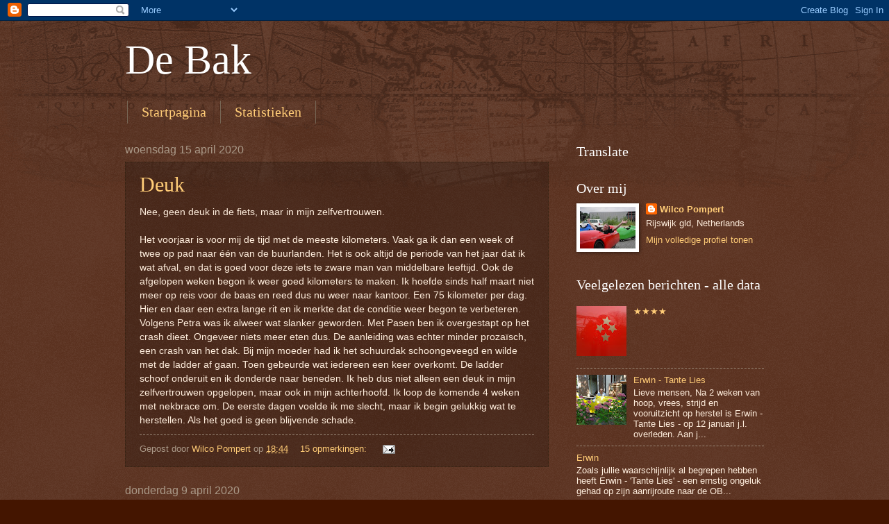

--- FILE ---
content_type: text/html; charset=UTF-8
request_url: https://redstrada.blogspot.com/2020/04/
body_size: 30649
content:
<!DOCTYPE html>
<html class='v2' dir='ltr' lang='nl'>
<head>
<link href='https://www.blogger.com/static/v1/widgets/4128112664-css_bundle_v2.css' rel='stylesheet' type='text/css'/>
<meta content='width=1100' name='viewport'/>
<meta content='text/html; charset=UTF-8' http-equiv='Content-Type'/>
<meta content='blogger' name='generator'/>
<link href='https://redstrada.blogspot.com/favicon.ico' rel='icon' type='image/x-icon'/>
<link href='http://redstrada.blogspot.com/2020/04/' rel='canonical'/>
<link rel="alternate" type="application/atom+xml" title="De Bak - Atom" href="https://redstrada.blogspot.com/feeds/posts/default" />
<link rel="alternate" type="application/rss+xml" title="De Bak - RSS" href="https://redstrada.blogspot.com/feeds/posts/default?alt=rss" />
<link rel="service.post" type="application/atom+xml" title="De Bak - Atom" href="https://www.blogger.com/feeds/4103542353399923422/posts/default" />
<!--Can't find substitution for tag [blog.ieCssRetrofitLinks]-->
<meta content='http://redstrada.blogspot.com/2020/04/' property='og:url'/>
<meta content='De Bak' property='og:title'/>
<meta content='' property='og:description'/>
<title>De Bak: april 2020</title>
<style id='page-skin-1' type='text/css'><!--
/*
-----------------------------------------------
Blogger Template Style
Name:     Watermark
Designer: Blogger
URL:      www.blogger.com
----------------------------------------------- */
/* Use this with templates/1ktemplate-*.html */
/* Content
----------------------------------------------- */
body {
font: normal normal 14px Arial, Tahoma, Helvetica, FreeSans, sans-serif;
color: #ffeedd;
background: #441500 url(//www.blogblog.com/1kt/watermark/body_background_navigator.png) repeat scroll top left;
}
html body .content-outer {
min-width: 0;
max-width: 100%;
width: 100%;
}
.content-outer {
font-size: 92%;
}
a:link {
text-decoration:none;
color: #ffcc77;
}
a:visited {
text-decoration:none;
color: #ff8866;
}
a:hover {
text-decoration:underline;
color: #ffeecc;
}
.body-fauxcolumns .cap-top {
margin-top: 30px;
background: transparent url(//www.blogblog.com/1kt/watermark/body_overlay_navigator.png) no-repeat scroll top center;
height: 256px;
}
.content-inner {
padding: 0;
}
/* Header
----------------------------------------------- */
.header-inner .Header .titlewrapper,
.header-inner .Header .descriptionwrapper {
padding-left: 20px;
padding-right: 20px;
}
.Header h1 {
font: normal normal 60px Georgia, Utopia, 'Palatino Linotype', Palatino, serif;
color: #ffffff;
text-shadow: 2px 2px rgba(0, 0, 0, .1);
}
.Header h1 a {
color: #ffffff;
}
.Header .description {
font-size: 140%;
color: #aa9988;
}
/* Tabs
----------------------------------------------- */
.tabs-inner .section {
margin: 0 20px;
}
.tabs-inner .PageList, .tabs-inner .LinkList, .tabs-inner .Labels {
margin-left: -11px;
margin-right: -11px;
background-color: transparent;
border-top: 0 solid #ffffff;
border-bottom: 0 solid #ffffff;
-moz-box-shadow: 0 0 0 rgba(0, 0, 0, .3);
-webkit-box-shadow: 0 0 0 rgba(0, 0, 0, .3);
-goog-ms-box-shadow: 0 0 0 rgba(0, 0, 0, .3);
box-shadow: 0 0 0 rgba(0, 0, 0, .3);
}
.tabs-inner .PageList .widget-content,
.tabs-inner .LinkList .widget-content,
.tabs-inner .Labels .widget-content {
margin: -3px -11px;
background: transparent none  no-repeat scroll right;
}
.tabs-inner .widget ul {
padding: 2px 25px;
max-height: 34px;
background: transparent none no-repeat scroll left;
}
.tabs-inner .widget li {
border: none;
}
.tabs-inner .widget li a {
display: inline-block;
padding: .25em 1em;
font: normal normal 20px Georgia, Utopia, 'Palatino Linotype', Palatino, serif;
color: #ffcc77;
border-right: 1px solid #776655;
}
.tabs-inner .widget li:first-child a {
border-left: 1px solid #776655;
}
.tabs-inner .widget li.selected a, .tabs-inner .widget li a:hover {
color: #ffffff;
}
/* Headings
----------------------------------------------- */
h2 {
font: normal normal 20px Georgia, Utopia, 'Palatino Linotype', Palatino, serif;
color: #ffffff;
margin: 0 0 .5em;
}
h2.date-header {
font: normal normal 16px Arial, Tahoma, Helvetica, FreeSans, sans-serif;
color: #aa9988;
}
/* Main
----------------------------------------------- */
.main-inner .column-center-inner,
.main-inner .column-left-inner,
.main-inner .column-right-inner {
padding: 0 5px;
}
.main-outer {
margin-top: 0;
background: transparent none no-repeat scroll top left;
}
.main-inner {
padding-top: 30px;
}
.main-cap-top {
position: relative;
}
.main-cap-top .cap-right {
position: absolute;
height: 0;
width: 100%;
bottom: 0;
background: transparent none repeat-x scroll bottom center;
}
.main-cap-top .cap-left {
position: absolute;
height: 245px;
width: 280px;
right: 0;
bottom: 0;
background: transparent none no-repeat scroll bottom left;
}
/* Posts
----------------------------------------------- */
.post-outer {
padding: 15px 20px;
margin: 0 0 25px;
background: transparent url(//www.blogblog.com/1kt/watermark/post_background_navigator.png) repeat scroll top left;
_background-image: none;
border: dotted 1px #332211;
-moz-box-shadow: 0 0 0 rgba(0, 0, 0, .1);
-webkit-box-shadow: 0 0 0 rgba(0, 0, 0, .1);
-goog-ms-box-shadow: 0 0 0 rgba(0, 0, 0, .1);
box-shadow: 0 0 0 rgba(0, 0, 0, .1);
}
h3.post-title {
font: normal normal 30px Georgia, Utopia, 'Palatino Linotype', Palatino, serif;
margin: 0;
}
.comments h4 {
font: normal normal 30px Georgia, Utopia, 'Palatino Linotype', Palatino, serif;
margin: 1em 0 0;
}
.post-body {
font-size: 105%;
line-height: 1.5;
position: relative;
}
.post-header {
margin: 0 0 1em;
color: #aa9988;
}
.post-footer {
margin: 10px 0 0;
padding: 10px 0 0;
color: #aa9988;
border-top: dashed 1px #998877;
}
#blog-pager {
font-size: 140%
}
#comments .comment-author {
padding-top: 1.5em;
border-top: dashed 1px #998877;
background-position: 0 1.5em;
}
#comments .comment-author:first-child {
padding-top: 0;
border-top: none;
}
.avatar-image-container {
margin: .2em 0 0;
}
/* Comments
----------------------------------------------- */
.comments .comments-content .icon.blog-author {
background-repeat: no-repeat;
background-image: url([data-uri]);
}
.comments .comments-content .loadmore a {
border-top: 1px solid #998877;
border-bottom: 1px solid #998877;
}
.comments .continue {
border-top: 2px solid #998877;
}
/* Widgets
----------------------------------------------- */
.widget ul, .widget #ArchiveList ul.flat {
padding: 0;
list-style: none;
}
.widget ul li, .widget #ArchiveList ul.flat li {
padding: .35em 0;
text-indent: 0;
border-top: dashed 1px #998877;
}
.widget ul li:first-child, .widget #ArchiveList ul.flat li:first-child {
border-top: none;
}
.widget .post-body ul {
list-style: disc;
}
.widget .post-body ul li {
border: none;
}
.widget .zippy {
color: #998877;
}
.post-body img, .post-body .tr-caption-container, .Profile img, .Image img,
.BlogList .item-thumbnail img {
padding: 5px;
background: #fff;
-moz-box-shadow: 1px 1px 5px rgba(0, 0, 0, .5);
-webkit-box-shadow: 1px 1px 5px rgba(0, 0, 0, .5);
-goog-ms-box-shadow: 1px 1px 5px rgba(0, 0, 0, .5);
box-shadow: 1px 1px 5px rgba(0, 0, 0, .5);
}
.post-body img, .post-body .tr-caption-container {
padding: 8px;
}
.post-body .tr-caption-container {
color: #333333;
}
.post-body .tr-caption-container img {
padding: 0;
background: transparent;
border: none;
-moz-box-shadow: 0 0 0 rgba(0, 0, 0, .1);
-webkit-box-shadow: 0 0 0 rgba(0, 0, 0, .1);
-goog-ms-box-shadow: 0 0 0 rgba(0, 0, 0, .1);
box-shadow: 0 0 0 rgba(0, 0, 0, .1);
}
/* Footer
----------------------------------------------- */
.footer-outer {
color:#ffeedd;
background: #110000 url(https://resources.blogblog.com/blogblog/data/1kt/watermark/body_background_navigator.png) repeat scroll top left;
}
.footer-outer a {
color: #ffcc77;
}
.footer-outer a:visited {
color: #ff8866;
}
.footer-outer a:hover {
color: #ffeecc;
}
.footer-outer .widget h2 {
color: #ffffff;
}
/* Mobile
----------------------------------------------- */
body.mobile  {
background-size: 100% auto;
}
.mobile .body-fauxcolumn-outer {
background: transparent none repeat scroll top left;
}
html .mobile .mobile-date-outer {
border-bottom: none;
background: transparent url(//www.blogblog.com/1kt/watermark/post_background_navigator.png) repeat scroll top left;
_background-image: none;
margin-bottom: 10px;
}
.mobile .main-inner .date-outer {
padding: 0;
}
.mobile .main-inner .date-header {
margin: 10px;
}
.mobile .main-cap-top {
z-index: -1;
}
.mobile .content-outer {
font-size: 100%;
}
.mobile .post-outer {
padding: 10px;
}
.mobile .main-cap-top .cap-left {
background: transparent none no-repeat scroll bottom left;
}
.mobile .body-fauxcolumns .cap-top {
margin: 0;
}
.mobile-link-button {
background: transparent url(//www.blogblog.com/1kt/watermark/post_background_navigator.png) repeat scroll top left;
}
.mobile-link-button a:link, .mobile-link-button a:visited {
color: #ffcc77;
}
.mobile-index-date .date-header {
color: #aa9988;
}
.mobile-index-contents {
color: #ffeedd;
}
.mobile .tabs-inner .section {
margin: 0;
}
.mobile .tabs-inner .PageList {
margin-left: 0;
margin-right: 0;
}
.mobile .tabs-inner .PageList .widget-content {
margin: 0;
color: #ffffff;
background: transparent url(//www.blogblog.com/1kt/watermark/post_background_navigator.png) repeat scroll top left;
}
.mobile .tabs-inner .PageList .widget-content .pagelist-arrow {
border-left: 1px solid #776655;
}

--></style>
<style id='template-skin-1' type='text/css'><!--
body {
min-width: 960px;
}
.content-outer, .content-fauxcolumn-outer, .region-inner {
min-width: 960px;
max-width: 960px;
_width: 960px;
}
.main-inner .columns {
padding-left: 0;
padding-right: 310px;
}
.main-inner .fauxcolumn-center-outer {
left: 0;
right: 310px;
/* IE6 does not respect left and right together */
_width: expression(this.parentNode.offsetWidth -
parseInt("0") -
parseInt("310px") + 'px');
}
.main-inner .fauxcolumn-left-outer {
width: 0;
}
.main-inner .fauxcolumn-right-outer {
width: 310px;
}
.main-inner .column-left-outer {
width: 0;
right: 100%;
margin-left: -0;
}
.main-inner .column-right-outer {
width: 310px;
margin-right: -310px;
}
#layout {
min-width: 0;
}
#layout .content-outer {
min-width: 0;
width: 800px;
}
#layout .region-inner {
min-width: 0;
width: auto;
}
body#layout div.add_widget {
padding: 8px;
}
body#layout div.add_widget a {
margin-left: 32px;
}
--></style>
<link href='https://www.blogger.com/dyn-css/authorization.css?targetBlogID=4103542353399923422&amp;zx=9c1ee5e6-8249-4208-a289-f9ad5b363702' media='none' onload='if(media!=&#39;all&#39;)media=&#39;all&#39;' rel='stylesheet'/><noscript><link href='https://www.blogger.com/dyn-css/authorization.css?targetBlogID=4103542353399923422&amp;zx=9c1ee5e6-8249-4208-a289-f9ad5b363702' rel='stylesheet'/></noscript>
<meta name='google-adsense-platform-account' content='ca-host-pub-1556223355139109'/>
<meta name='google-adsense-platform-domain' content='blogspot.com'/>

</head>
<body class='loading variant-navigator'>
<div class='navbar section' id='navbar' name='Navbar'><div class='widget Navbar' data-version='1' id='Navbar1'><script type="text/javascript">
    function setAttributeOnload(object, attribute, val) {
      if(window.addEventListener) {
        window.addEventListener('load',
          function(){ object[attribute] = val; }, false);
      } else {
        window.attachEvent('onload', function(){ object[attribute] = val; });
      }
    }
  </script>
<div id="navbar-iframe-container"></div>
<script type="text/javascript" src="https://apis.google.com/js/platform.js"></script>
<script type="text/javascript">
      gapi.load("gapi.iframes:gapi.iframes.style.bubble", function() {
        if (gapi.iframes && gapi.iframes.getContext) {
          gapi.iframes.getContext().openChild({
              url: 'https://www.blogger.com/navbar/4103542353399923422?origin\x3dhttps://redstrada.blogspot.com',
              where: document.getElementById("navbar-iframe-container"),
              id: "navbar-iframe"
          });
        }
      });
    </script><script type="text/javascript">
(function() {
var script = document.createElement('script');
script.type = 'text/javascript';
script.src = '//pagead2.googlesyndication.com/pagead/js/google_top_exp.js';
var head = document.getElementsByTagName('head')[0];
if (head) {
head.appendChild(script);
}})();
</script>
</div></div>
<div class='body-fauxcolumns'>
<div class='fauxcolumn-outer body-fauxcolumn-outer'>
<div class='cap-top'>
<div class='cap-left'></div>
<div class='cap-right'></div>
</div>
<div class='fauxborder-left'>
<div class='fauxborder-right'></div>
<div class='fauxcolumn-inner'>
</div>
</div>
<div class='cap-bottom'>
<div class='cap-left'></div>
<div class='cap-right'></div>
</div>
</div>
</div>
<div class='content'>
<div class='content-fauxcolumns'>
<div class='fauxcolumn-outer content-fauxcolumn-outer'>
<div class='cap-top'>
<div class='cap-left'></div>
<div class='cap-right'></div>
</div>
<div class='fauxborder-left'>
<div class='fauxborder-right'></div>
<div class='fauxcolumn-inner'>
</div>
</div>
<div class='cap-bottom'>
<div class='cap-left'></div>
<div class='cap-right'></div>
</div>
</div>
</div>
<div class='content-outer'>
<div class='content-cap-top cap-top'>
<div class='cap-left'></div>
<div class='cap-right'></div>
</div>
<div class='fauxborder-left content-fauxborder-left'>
<div class='fauxborder-right content-fauxborder-right'></div>
<div class='content-inner'>
<header>
<div class='header-outer'>
<div class='header-cap-top cap-top'>
<div class='cap-left'></div>
<div class='cap-right'></div>
</div>
<div class='fauxborder-left header-fauxborder-left'>
<div class='fauxborder-right header-fauxborder-right'></div>
<div class='region-inner header-inner'>
<div class='header section' id='header' name='Koptekst'><div class='widget Header' data-version='1' id='Header1'>
<div id='header-inner'>
<div class='titlewrapper'>
<h1 class='title'>
<a href='https://redstrada.blogspot.com/'>
De Bak
</a>
</h1>
</div>
<div class='descriptionwrapper'>
<p class='description'><span>
</span></p>
</div>
</div>
</div></div>
</div>
</div>
<div class='header-cap-bottom cap-bottom'>
<div class='cap-left'></div>
<div class='cap-right'></div>
</div>
</div>
</header>
<div class='tabs-outer'>
<div class='tabs-cap-top cap-top'>
<div class='cap-left'></div>
<div class='cap-right'></div>
</div>
<div class='fauxborder-left tabs-fauxborder-left'>
<div class='fauxborder-right tabs-fauxborder-right'></div>
<div class='region-inner tabs-inner'>
<div class='tabs section' id='crosscol' name='Alle kolommen'><div class='widget PageList' data-version='1' id='PageList1'>
<h2>Pagina's</h2>
<div class='widget-content'>
<ul>
<li>
<a href='https://redstrada.blogspot.com/'>Startpagina</a>
</li>
<li>
<a href='https://redstrada.blogspot.com/p/statistieken.html'>Statistieken</a>
</li>
</ul>
<div class='clear'></div>
</div>
</div></div>
<div class='tabs no-items section' id='crosscol-overflow' name='Cross-Column 2'></div>
</div>
</div>
<div class='tabs-cap-bottom cap-bottom'>
<div class='cap-left'></div>
<div class='cap-right'></div>
</div>
</div>
<div class='main-outer'>
<div class='main-cap-top cap-top'>
<div class='cap-left'></div>
<div class='cap-right'></div>
</div>
<div class='fauxborder-left main-fauxborder-left'>
<div class='fauxborder-right main-fauxborder-right'></div>
<div class='region-inner main-inner'>
<div class='columns fauxcolumns'>
<div class='fauxcolumn-outer fauxcolumn-center-outer'>
<div class='cap-top'>
<div class='cap-left'></div>
<div class='cap-right'></div>
</div>
<div class='fauxborder-left'>
<div class='fauxborder-right'></div>
<div class='fauxcolumn-inner'>
</div>
</div>
<div class='cap-bottom'>
<div class='cap-left'></div>
<div class='cap-right'></div>
</div>
</div>
<div class='fauxcolumn-outer fauxcolumn-left-outer'>
<div class='cap-top'>
<div class='cap-left'></div>
<div class='cap-right'></div>
</div>
<div class='fauxborder-left'>
<div class='fauxborder-right'></div>
<div class='fauxcolumn-inner'>
</div>
</div>
<div class='cap-bottom'>
<div class='cap-left'></div>
<div class='cap-right'></div>
</div>
</div>
<div class='fauxcolumn-outer fauxcolumn-right-outer'>
<div class='cap-top'>
<div class='cap-left'></div>
<div class='cap-right'></div>
</div>
<div class='fauxborder-left'>
<div class='fauxborder-right'></div>
<div class='fauxcolumn-inner'>
</div>
</div>
<div class='cap-bottom'>
<div class='cap-left'></div>
<div class='cap-right'></div>
</div>
</div>
<!-- corrects IE6 width calculation -->
<div class='columns-inner'>
<div class='column-center-outer'>
<div class='column-center-inner'>
<div class='main section' id='main' name='Algemeen'><div class='widget Blog' data-version='1' id='Blog1'>
<div class='blog-posts hfeed'>

          <div class="date-outer">
        
<h2 class='date-header'><span>woensdag 15 april 2020</span></h2>

          <div class="date-posts">
        
<div class='post-outer'>
<div class='post hentry uncustomized-post-template' itemprop='blogPost' itemscope='itemscope' itemtype='http://schema.org/BlogPosting'>
<meta content='4103542353399923422' itemprop='blogId'/>
<meta content='2355021471843327325' itemprop='postId'/>
<a name='2355021471843327325'></a>
<h3 class='post-title entry-title' itemprop='name'>
<a href='https://redstrada.blogspot.com/2020/04/deuk.html'>Deuk</a>
</h3>
<div class='post-header'>
<div class='post-header-line-1'></div>
</div>
<div class='post-body entry-content' id='post-body-2355021471843327325' itemprop='description articleBody'>
Nee, geen deuk in de fiets, maar in mijn zelfvertrouwen.<br />
<br />
Het voorjaar is voor mij de tijd met de meeste kilometers. Vaak ga ik dan een week of twee op pad naar één van de buurlanden. Het is ook altijd de periode van het jaar dat ik wat afval, en dat is goed voor deze iets te zware man van middelbare leeftijd. Ook de afgelopen weken begon ik weer goed kilometers te maken. Ik hoefde sinds half maart niet meer op reis voor de baas en reed dus nu weer naar kantoor. Een 75 kilometer per dag. Hier en daar een extra lange rit en ik merkte dat de conditie weer begon te verbeteren. Volgens Petra was ik alweer wat slanker geworden. Met Pasen ben ik overgestapt op het crash dieet. Ongeveer niets meer eten dus. De aanleiding was echter minder prozaïsch, een crash van het dak. Bij mijn moeder had ik het schuurdak schoongeveegd en wilde met de ladder af gaan. Toen gebeurde wat iedereen een keer overkomt. De ladder schoof onderuit en ik donderde naar beneden. Ik heb dus niet alleen een deuk in mijn zelfvertrouwen opgelopen, maar ook in mijn achterhoofd. Ik loop de komende 4 weken met nekbrace om. De eerste dagen voelde ik me slecht, maar ik begin gelukkig wat te herstellen. Als het goed is geen blijvende schade.
<div style='clear: both;'></div>
</div>
<div class='post-footer'>
<div class='post-footer-line post-footer-line-1'>
<span class='post-author vcard'>
Gepost door
<span class='fn' itemprop='author' itemscope='itemscope' itemtype='http://schema.org/Person'>
<meta content='https://www.blogger.com/profile/16817912165900645371' itemprop='url'/>
<a class='g-profile' href='https://www.blogger.com/profile/16817912165900645371' rel='author' title='author profile'>
<span itemprop='name'>Wilco Pompert</span>
</a>
</span>
</span>
<span class='post-timestamp'>
op
<meta content='http://redstrada.blogspot.com/2020/04/deuk.html' itemprop='url'/>
<a class='timestamp-link' href='https://redstrada.blogspot.com/2020/04/deuk.html' rel='bookmark' title='permanent link'><abbr class='published' itemprop='datePublished' title='2020-04-15T18:44:00+02:00'>18:44</abbr></a>
</span>
<span class='post-comment-link'>
<a class='comment-link' href='https://redstrada.blogspot.com/2020/04/deuk.html#comment-form' onclick=''>
15 opmerkingen:
  </a>
</span>
<span class='post-icons'>
<span class='item-action'>
<a href='https://www.blogger.com/email-post/4103542353399923422/2355021471843327325' title='Post e-mailen'>
<img alt='' class='icon-action' height='13' src='https://resources.blogblog.com/img/icon18_email.gif' width='18'/>
</a>
</span>
<span class='item-control blog-admin pid-534420027'>
<a href='https://www.blogger.com/post-edit.g?blogID=4103542353399923422&postID=2355021471843327325&from=pencil' title='Post bewerken'>
<img alt='' class='icon-action' height='18' src='https://resources.blogblog.com/img/icon18_edit_allbkg.gif' width='18'/>
</a>
</span>
</span>
<div class='post-share-buttons goog-inline-block'>
</div>
</div>
<div class='post-footer-line post-footer-line-2'>
<span class='post-labels'>
</span>
</div>
<div class='post-footer-line post-footer-line-3'>
<span class='post-location'>
</span>
</div>
</div>
</div>
</div>

          </div></div>
        

          <div class="date-outer">
        
<h2 class='date-header'><span>donderdag 9 april 2020</span></h2>

          <div class="date-posts">
        
<div class='post-outer'>
<div class='post hentry uncustomized-post-template' itemprop='blogPost' itemscope='itemscope' itemtype='http://schema.org/BlogPosting'>
<meta content='4103542353399923422' itemprop='blogId'/>
<meta content='295288514716989622' itemprop='postId'/>
<a name='295288514716989622'></a>
<h3 class='post-title entry-title' itemprop='name'>
<a href='https://redstrada.blogspot.com/2020/04/kabinet-allemaal-een-velomobiel.html'>Kabinet: 'allemaal een velomobiel'</a>
</h3>
<div class='post-header'>
<div class='post-header-line-1'></div>
</div>
<div class='post-body entry-content' id='post-body-295288514716989622' itemprop='description articleBody'>
Het kabinet onderzoekt of velomobielen kunnen helpen bij het indammen van het coronavirus. Er wordt zelfs onderzocht of velomobielen kunnen worden verplicht. Voordeel van een velomobiel is dat er automatisch afstand gehouden wordt van anderen, net als bij winkelwagens in de supermarkt. Volgens een woordvoerder van het kabinet passen ze dus goed in de nieuwe anderhalve meter samenleving. Een ander voordeel is dat er maximaal maar 1 persoon in een velomobiel past.<br />
<br />
Niet iedereen is enthousiast over deze mogelijk nieuwe maatregel van het kabinet. Zo moet er volgens de Tweede Kamer onderzocht worden of een verplichting niet in strijd met de Grondwet. De PVV, de Partij Voor Velomobielen en de VVD, de partij voor Veel Velomobielen en Democratie reageerden positief. De PvdA, Partij voor de Auto, reageert tot nu toe afwijzend. Ook de woordvoerder van de ANWB, Drs Karretje heeft zijn twijfels: "We moeten goed oppassen om zomaar onze automobielen op te geven, want voordat we het weten zijn we straks allemaal onze vertrouwde voiture kwijt." De Raad van State zal zich met urgentie over het wetsvoorstel van het kabinet buigen en het toetsen aan de Grondwet.<br />
<br />
Overigens komen niet alle bestaande typen velomobiel in aanmerking. De velomobiel moet namelijk wel aan een aantal minimale voorwaarden voldoen. Belangrijkste voorwaarde is de breedte van een velomobiel. Hij mag niet te smal zijn, omdat dan de onderlinge afstand tussen de fietsers niet gegarandeerd kan worden. Een smaller type zoals de DF zal dus mogelijk niet goedgekeurd worden volgens het kabinet. Als de eigenaar echter met een zogenaamde 'racekap' rijdt is deze wel voldoende beschermd. Volgens minister De Jonge fungeert de racekap namelijk als een mondkap.<br />
<br />
Om te voorkomen dat het op de fietspaden te druk wordt met velomobielen, mogen velomobielen ook op de hoofdweg rijden en mogen auto's deze niet inhalen.<br />
<br />
Om ervoor te zorgen dat er op korte termijn voldoende velomobielen beschikbaar zijn heeft het kabinet al overeenstemming bereikt met NEDCAR in Born. Het bedrijf heeft toegezegd, als de wet wordt goedgekeurd, vanaf eind april 50.000 velomobielen per week te gaan leveren. De naam van het bedrijf is inmiddels veranderd naar NEDQUEST. Indien een klant zijn huidige auto inlevert kan hij deze tegen maximaal 4 velomobielen inruilen, zodat alle leden van het gezin gescheiden met een velomobiel op pad kunnen.<br />
<br />
Deze regelgeving is dan ook opgezet door de overheid om het nieuwe adagium 'houdt afstand en hou vol' kracht bij te zetten.<br />
<br />
Allemaal fijne Pasen en blijf gezond!<br />
<br />
<br />
<br />
<div style='clear: both;'></div>
</div>
<div class='post-footer'>
<div class='post-footer-line post-footer-line-1'>
<span class='post-author vcard'>
Gepost door
<span class='fn' itemprop='author' itemscope='itemscope' itemtype='http://schema.org/Person'>
<meta content='https://www.blogger.com/profile/16817912165900645371' itemprop='url'/>
<a class='g-profile' href='https://www.blogger.com/profile/16817912165900645371' rel='author' title='author profile'>
<span itemprop='name'>Wilco Pompert</span>
</a>
</span>
</span>
<span class='post-timestamp'>
op
<meta content='http://redstrada.blogspot.com/2020/04/kabinet-allemaal-een-velomobiel.html' itemprop='url'/>
<a class='timestamp-link' href='https://redstrada.blogspot.com/2020/04/kabinet-allemaal-een-velomobiel.html' rel='bookmark' title='permanent link'><abbr class='published' itemprop='datePublished' title='2020-04-09T16:15:00+02:00'>16:15</abbr></a>
</span>
<span class='post-comment-link'>
<a class='comment-link' href='https://redstrada.blogspot.com/2020/04/kabinet-allemaal-een-velomobiel.html#comment-form' onclick=''>
21 opmerkingen:
  </a>
</span>
<span class='post-icons'>
<span class='item-action'>
<a href='https://www.blogger.com/email-post/4103542353399923422/295288514716989622' title='Post e-mailen'>
<img alt='' class='icon-action' height='13' src='https://resources.blogblog.com/img/icon18_email.gif' width='18'/>
</a>
</span>
<span class='item-control blog-admin pid-534420027'>
<a href='https://www.blogger.com/post-edit.g?blogID=4103542353399923422&postID=295288514716989622&from=pencil' title='Post bewerken'>
<img alt='' class='icon-action' height='18' src='https://resources.blogblog.com/img/icon18_edit_allbkg.gif' width='18'/>
</a>
</span>
</span>
<div class='post-share-buttons goog-inline-block'>
</div>
</div>
<div class='post-footer-line post-footer-line-2'>
<span class='post-labels'>
</span>
</div>
<div class='post-footer-line post-footer-line-3'>
<span class='post-location'>
</span>
</div>
</div>
</div>
</div>

        </div></div>
      
</div>
<div class='blog-pager' id='blog-pager'>
<span id='blog-pager-newer-link'>
<a class='blog-pager-newer-link' href='https://redstrada.blogspot.com/search?updated-max=2020-08-25T13:39:00%2B02:00&amp;max-results=4&amp;reverse-paginate=true' id='Blog1_blog-pager-newer-link' title='Nieuwere posts'>Nieuwere posts</a>
</span>
<span id='blog-pager-older-link'>
<a class='blog-pager-older-link' href='https://redstrada.blogspot.com/search?updated-max=2020-04-09T16:15:00%2B02:00&amp;max-results=4' id='Blog1_blog-pager-older-link' title='Oudere posts'>Oudere posts</a>
</span>
<a class='home-link' href='https://redstrada.blogspot.com/'>Homepage</a>
</div>
<div class='clear'></div>
<div class='blog-feeds'>
<div class='feed-links'>
Abonneren op:
<a class='feed-link' href='https://redstrada.blogspot.com/feeds/posts/default' target='_blank' type='application/atom+xml'>Reacties (Atom)</a>
</div>
</div>
</div></div>
</div>
</div>
<div class='column-left-outer'>
<div class='column-left-inner'>
<aside>
</aside>
</div>
</div>
<div class='column-right-outer'>
<div class='column-right-inner'>
<aside>
<div class='sidebar section' id='sidebar-right-1'><div class='widget Translate' data-version='1' id='Translate1'>
<h2 class='title'>Translate</h2>
<div id='google_translate_element'></div>
<script>
    function googleTranslateElementInit() {
      new google.translate.TranslateElement({
        pageLanguage: 'nl',
        autoDisplay: 'true',
        layout: google.translate.TranslateElement.InlineLayout.VERTICAL
      }, 'google_translate_element');
    }
  </script>
<script src='//translate.google.com/translate_a/element.js?cb=googleTranslateElementInit'></script>
<div class='clear'></div>
</div><div class='widget Profile' data-version='1' id='Profile1'>
<h2>Over mij</h2>
<div class='widget-content'>
<a href='https://www.blogger.com/profile/16817912165900645371'><img alt='Mijn foto' class='profile-img' height='60' src='//blogger.googleusercontent.com/img/b/R29vZ2xl/AVvXsEiiUiiaft7C9d_FdlWaVoXil8o9PSBdyq6xkNHt73EQDluyMmnGheZk3JyjjdHgyLB87IZ04f4aGBV72gi6zm_4v2PkeGZvzj8CH4uG8-2BHJ9IihdtWacGPqm0B171_iU/s150/*' width='80'/></a>
<dl class='profile-datablock'>
<dt class='profile-data'>
<a class='profile-name-link g-profile' href='https://www.blogger.com/profile/16817912165900645371' rel='author' style='background-image: url(//www.blogger.com/img/logo-16.png);'>
Wilco Pompert
</a>
</dt>
<dd class='profile-data'>Rijswijk gld, Netherlands</dd>
</dl>
<a class='profile-link' href='https://www.blogger.com/profile/16817912165900645371' rel='author'>Mijn volledige profiel tonen</a>
<div class='clear'></div>
</div>
</div><div class='widget PopularPosts' data-version='1' id='PopularPosts1'>
<h2>Veelgelezen berichten - alle data</h2>
<div class='widget-content popular-posts'>
<ul>
<li>
<div class='item-content'>
<div class='item-thumbnail'>
<a href='https://redstrada.blogspot.com/2016/02/blog-post.html' target='_blank'>
<img alt='' border='0' src='https://blogger.googleusercontent.com/img/b/R29vZ2xl/AVvXsEgkUSgCUQZkayPqjfgbFSTRFb1NCIE6FQT4URhwuM8ZkefGDpipWRyH9vZbxPWSMfl-abNbnRK90dMFBVGAUL6eMMbA9yGEz5wgn18A2HCftcCShul8MNmkNbWmw3SUCjA8W1I9m1ulS7zP/w72-h72-p-k-no-nu/20160213_132547+-+kopie.jpg'/>
</a>
</div>
<div class='item-title'><a href='https://redstrada.blogspot.com/2016/02/blog-post.html'>&#9733;&#9733;&#9733;&#9733;</a></div>
<div class='item-snippet'>
</div>
</div>
<div style='clear: both;'></div>
</li>
<li>
<div class='item-content'>
<div class='item-thumbnail'>
<a href='https://redstrada.blogspot.com/2019/01/erwin-tante-lies.html' target='_blank'>
<img alt='' border='0' src='https://blogger.googleusercontent.com/img/b/R29vZ2xl/AVvXsEhp6tKbef7sSRxKXjZi3cMlA3jnmNidPqmwtuIr4_KcJU3etn-ha9Ns5MkbspYWpmALh1nFo7MU9Nd35VrLoe_0kgR8_qPyNl6fiHFEnpK-65tSSDmhi5DkXSqOJ06c-9lMExGZrXJVwRs/w72-h72-p-k-no-nu/20140611_172719.jpg'/>
</a>
</div>
<div class='item-title'><a href='https://redstrada.blogspot.com/2019/01/erwin-tante-lies.html'>Erwin - Tante Lies</a></div>
<div class='item-snippet'>Lieve mensen,    Na 2 weken van hoop, vrees, strijd en vooruitzicht op herstel is Erwin - Tante Lies - op 12 januari j.l. overleden.   Aan j...</div>
</div>
<div style='clear: both;'></div>
</li>
<li>
<div class='item-content'>
<div class='item-title'><a href='https://redstrada.blogspot.com/2018/12/erwin.html'>Erwin</a></div>
<div class='item-snippet'>Zoals jullie waarschijnlijk al begrepen hebben heeft Erwin - &#39;Tante Lies&#39; - een ernstig ongeluk gehad op zijn aanrijroute naar de OB...</div>
</div>
<div style='clear: both;'></div>
</li>
<li>
<div class='item-content'>
<div class='item-thumbnail'>
<a href='https://redstrada.blogspot.com/2014/03/stradadf.html' target='_blank'>
<img alt='' border='0' src='https://blogger.googleusercontent.com/img/b/R29vZ2xl/AVvXsEhJGdadhzn0cYGsXmNvq3iCbr6GGtpEYqFMrzD8lwBLhKeET_UARPUnxXVXM7h2fYb-ytjupyfomdIXrzRJL5PChrF756ROie01D-8Oj4aeQNemq9GeI2JBCv2kLbW8UCpxjn2IzSZL/w72-h72-p-k-no-nu/20140329_150707.jpg'/>
</a>
</div>
<div class='item-title'><a href='https://redstrada.blogspot.com/2014/03/stradadf.html'>DF</a></div>
<div class='item-snippet'>Afgelopen zaterdag heb ik het genoegen gehad om de DF uit te proberen. Tijdens het wachten gaf Ymte aan dat ik best even mocht proberen. Mmm...</div>
</div>
<div style='clear: both;'></div>
</li>
</ul>
<div class='clear'></div>
</div>
</div><div class='widget PopularPosts' data-version='1' id='PopularPosts2'>
<h2>Veelgelezen berichten - afgelopen 30 dagen</h2>
<div class='widget-content popular-posts'>
<ul>
<li>
<div class='item-content'>
<div class='item-title'><a href='https://redstrada.blogspot.com/2014/10/kantelmoment-en-q4w.html'>Kantelmoment en Q4W</a></div>
<div class='item-snippet'>Nee, ik ben niet op mijn kant gegaan, maar Quest 332 wel. Sterkte met de reparatie!   Ik herinner mij van enige tijd geleden dat iemand schr...</div>
</div>
<div style='clear: both;'></div>
</li>
<li>
<div class='item-content'>
<div class='item-title'><a href='https://redstrada.blogspot.com/2020/04/kabinet-allemaal-een-velomobiel.html'>Kabinet: 'allemaal een velomobiel'</a></div>
<div class='item-snippet'>Het kabinet onderzoekt of velomobielen kunnen helpen bij het indammen van het coronavirus. Er wordt zelfs onderzocht of velomobielen kunnen ...</div>
</div>
<div style='clear: both;'></div>
</li>
<li>
<div class='item-content'>
<div class='item-thumbnail'>
<a href='https://redstrada.blogspot.com/2013/11/darth-vader.html' target='_blank'>
<img alt='' border='0' src='https://blogger.googleusercontent.com/img/b/R29vZ2xl/AVvXsEh4mwNkCIQWLmPizu7UI46gKTB8HYiV4zrB9bu2jTVLEpSwEZQdWuwTOmjyQRDnclVrWy7CdWBCSnDZBa2mebwzcYGvCRC0AI8Bu-X2flGJHKWzlSpSNMpSKG0thftPYYZyR35Y3_zW/w72-h72-p-k-no-nu/20131121_185122.jpg'/>
</a>
</div>
<div class='item-title'><a href='https://redstrada.blogspot.com/2013/11/darth-vader.html'>Darth Vader</a></div>
<div class='item-snippet'>   Gisteren is de kap gearriveerd in een doos met heel veel plastic. Ik vraag mij af of Sinner ook de helmen levert voor Darth Vader in de n...</div>
</div>
<div style='clear: both;'></div>
</li>
</ul>
<div class='clear'></div>
</div>
</div><div class='widget BlogArchive' data-version='1' id='BlogArchive1'>
<h2>Blogarchief</h2>
<div class='widget-content'>
<div id='ArchiveList'>
<div id='BlogArchive1_ArchiveList'>
<ul class='hierarchy'>
<li class='archivedate collapsed'>
<a class='toggle' href='javascript:void(0)'>
<span class='zippy'>

        &#9658;&#160;
      
</span>
</a>
<a class='post-count-link' href='https://redstrada.blogspot.com/2021/'>
2021
</a>
<span class='post-count' dir='ltr'>(6)</span>
<ul class='hierarchy'>
<li class='archivedate collapsed'>
<a class='toggle' href='javascript:void(0)'>
<span class='zippy'>

        &#9658;&#160;
      
</span>
</a>
<a class='post-count-link' href='https://redstrada.blogspot.com/2021/08/'>
augustus
</a>
<span class='post-count' dir='ltr'>(1)</span>
</li>
</ul>
<ul class='hierarchy'>
<li class='archivedate collapsed'>
<a class='toggle' href='javascript:void(0)'>
<span class='zippy'>

        &#9658;&#160;
      
</span>
</a>
<a class='post-count-link' href='https://redstrada.blogspot.com/2021/07/'>
juli
</a>
<span class='post-count' dir='ltr'>(1)</span>
</li>
</ul>
<ul class='hierarchy'>
<li class='archivedate collapsed'>
<a class='toggle' href='javascript:void(0)'>
<span class='zippy'>

        &#9658;&#160;
      
</span>
</a>
<a class='post-count-link' href='https://redstrada.blogspot.com/2021/06/'>
juni
</a>
<span class='post-count' dir='ltr'>(2)</span>
</li>
</ul>
<ul class='hierarchy'>
<li class='archivedate collapsed'>
<a class='toggle' href='javascript:void(0)'>
<span class='zippy'>

        &#9658;&#160;
      
</span>
</a>
<a class='post-count-link' href='https://redstrada.blogspot.com/2021/05/'>
mei
</a>
<span class='post-count' dir='ltr'>(1)</span>
</li>
</ul>
<ul class='hierarchy'>
<li class='archivedate collapsed'>
<a class='toggle' href='javascript:void(0)'>
<span class='zippy'>

        &#9658;&#160;
      
</span>
</a>
<a class='post-count-link' href='https://redstrada.blogspot.com/2021/01/'>
januari
</a>
<span class='post-count' dir='ltr'>(1)</span>
</li>
</ul>
</li>
</ul>
<ul class='hierarchy'>
<li class='archivedate expanded'>
<a class='toggle' href='javascript:void(0)'>
<span class='zippy toggle-open'>

        &#9660;&#160;
      
</span>
</a>
<a class='post-count-link' href='https://redstrada.blogspot.com/2020/'>
2020
</a>
<span class='post-count' dir='ltr'>(13)</span>
<ul class='hierarchy'>
<li class='archivedate collapsed'>
<a class='toggle' href='javascript:void(0)'>
<span class='zippy'>

        &#9658;&#160;
      
</span>
</a>
<a class='post-count-link' href='https://redstrada.blogspot.com/2020/12/'>
december
</a>
<span class='post-count' dir='ltr'>(1)</span>
</li>
</ul>
<ul class='hierarchy'>
<li class='archivedate collapsed'>
<a class='toggle' href='javascript:void(0)'>
<span class='zippy'>

        &#9658;&#160;
      
</span>
</a>
<a class='post-count-link' href='https://redstrada.blogspot.com/2020/11/'>
november
</a>
<span class='post-count' dir='ltr'>(1)</span>
</li>
</ul>
<ul class='hierarchy'>
<li class='archivedate collapsed'>
<a class='toggle' href='javascript:void(0)'>
<span class='zippy'>

        &#9658;&#160;
      
</span>
</a>
<a class='post-count-link' href='https://redstrada.blogspot.com/2020/09/'>
september
</a>
<span class='post-count' dir='ltr'>(2)</span>
</li>
</ul>
<ul class='hierarchy'>
<li class='archivedate collapsed'>
<a class='toggle' href='javascript:void(0)'>
<span class='zippy'>

        &#9658;&#160;
      
</span>
</a>
<a class='post-count-link' href='https://redstrada.blogspot.com/2020/08/'>
augustus
</a>
<span class='post-count' dir='ltr'>(4)</span>
</li>
</ul>
<ul class='hierarchy'>
<li class='archivedate collapsed'>
<a class='toggle' href='javascript:void(0)'>
<span class='zippy'>

        &#9658;&#160;
      
</span>
</a>
<a class='post-count-link' href='https://redstrada.blogspot.com/2020/06/'>
juni
</a>
<span class='post-count' dir='ltr'>(1)</span>
</li>
</ul>
<ul class='hierarchy'>
<li class='archivedate collapsed'>
<a class='toggle' href='javascript:void(0)'>
<span class='zippy'>

        &#9658;&#160;
      
</span>
</a>
<a class='post-count-link' href='https://redstrada.blogspot.com/2020/05/'>
mei
</a>
<span class='post-count' dir='ltr'>(1)</span>
</li>
</ul>
<ul class='hierarchy'>
<li class='archivedate expanded'>
<a class='toggle' href='javascript:void(0)'>
<span class='zippy toggle-open'>

        &#9660;&#160;
      
</span>
</a>
<a class='post-count-link' href='https://redstrada.blogspot.com/2020/04/'>
april
</a>
<span class='post-count' dir='ltr'>(2)</span>
<ul class='posts'>
<li><a href='https://redstrada.blogspot.com/2020/04/deuk.html'>Deuk</a></li>
<li><a href='https://redstrada.blogspot.com/2020/04/kabinet-allemaal-een-velomobiel.html'>Kabinet: &#39;allemaal een velomobiel&#39;</a></li>
</ul>
</li>
</ul>
<ul class='hierarchy'>
<li class='archivedate collapsed'>
<a class='toggle' href='javascript:void(0)'>
<span class='zippy'>

        &#9658;&#160;
      
</span>
</a>
<a class='post-count-link' href='https://redstrada.blogspot.com/2020/01/'>
januari
</a>
<span class='post-count' dir='ltr'>(1)</span>
</li>
</ul>
</li>
</ul>
<ul class='hierarchy'>
<li class='archivedate collapsed'>
<a class='toggle' href='javascript:void(0)'>
<span class='zippy'>

        &#9658;&#160;
      
</span>
</a>
<a class='post-count-link' href='https://redstrada.blogspot.com/2019/'>
2019
</a>
<span class='post-count' dir='ltr'>(23)</span>
<ul class='hierarchy'>
<li class='archivedate collapsed'>
<a class='toggle' href='javascript:void(0)'>
<span class='zippy'>

        &#9658;&#160;
      
</span>
</a>
<a class='post-count-link' href='https://redstrada.blogspot.com/2019/12/'>
december
</a>
<span class='post-count' dir='ltr'>(3)</span>
</li>
</ul>
<ul class='hierarchy'>
<li class='archivedate collapsed'>
<a class='toggle' href='javascript:void(0)'>
<span class='zippy'>

        &#9658;&#160;
      
</span>
</a>
<a class='post-count-link' href='https://redstrada.blogspot.com/2019/11/'>
november
</a>
<span class='post-count' dir='ltr'>(1)</span>
</li>
</ul>
<ul class='hierarchy'>
<li class='archivedate collapsed'>
<a class='toggle' href='javascript:void(0)'>
<span class='zippy'>

        &#9658;&#160;
      
</span>
</a>
<a class='post-count-link' href='https://redstrada.blogspot.com/2019/10/'>
oktober
</a>
<span class='post-count' dir='ltr'>(4)</span>
</li>
</ul>
<ul class='hierarchy'>
<li class='archivedate collapsed'>
<a class='toggle' href='javascript:void(0)'>
<span class='zippy'>

        &#9658;&#160;
      
</span>
</a>
<a class='post-count-link' href='https://redstrada.blogspot.com/2019/09/'>
september
</a>
<span class='post-count' dir='ltr'>(2)</span>
</li>
</ul>
<ul class='hierarchy'>
<li class='archivedate collapsed'>
<a class='toggle' href='javascript:void(0)'>
<span class='zippy'>

        &#9658;&#160;
      
</span>
</a>
<a class='post-count-link' href='https://redstrada.blogspot.com/2019/06/'>
juni
</a>
<span class='post-count' dir='ltr'>(3)</span>
</li>
</ul>
<ul class='hierarchy'>
<li class='archivedate collapsed'>
<a class='toggle' href='javascript:void(0)'>
<span class='zippy'>

        &#9658;&#160;
      
</span>
</a>
<a class='post-count-link' href='https://redstrada.blogspot.com/2019/05/'>
mei
</a>
<span class='post-count' dir='ltr'>(1)</span>
</li>
</ul>
<ul class='hierarchy'>
<li class='archivedate collapsed'>
<a class='toggle' href='javascript:void(0)'>
<span class='zippy'>

        &#9658;&#160;
      
</span>
</a>
<a class='post-count-link' href='https://redstrada.blogspot.com/2019/04/'>
april
</a>
<span class='post-count' dir='ltr'>(1)</span>
</li>
</ul>
<ul class='hierarchy'>
<li class='archivedate collapsed'>
<a class='toggle' href='javascript:void(0)'>
<span class='zippy'>

        &#9658;&#160;
      
</span>
</a>
<a class='post-count-link' href='https://redstrada.blogspot.com/2019/03/'>
maart
</a>
<span class='post-count' dir='ltr'>(1)</span>
</li>
</ul>
<ul class='hierarchy'>
<li class='archivedate collapsed'>
<a class='toggle' href='javascript:void(0)'>
<span class='zippy'>

        &#9658;&#160;
      
</span>
</a>
<a class='post-count-link' href='https://redstrada.blogspot.com/2019/02/'>
februari
</a>
<span class='post-count' dir='ltr'>(3)</span>
</li>
</ul>
<ul class='hierarchy'>
<li class='archivedate collapsed'>
<a class='toggle' href='javascript:void(0)'>
<span class='zippy'>

        &#9658;&#160;
      
</span>
</a>
<a class='post-count-link' href='https://redstrada.blogspot.com/2019/01/'>
januari
</a>
<span class='post-count' dir='ltr'>(4)</span>
</li>
</ul>
</li>
</ul>
<ul class='hierarchy'>
<li class='archivedate collapsed'>
<a class='toggle' href='javascript:void(0)'>
<span class='zippy'>

        &#9658;&#160;
      
</span>
</a>
<a class='post-count-link' href='https://redstrada.blogspot.com/2018/'>
2018
</a>
<span class='post-count' dir='ltr'>(32)</span>
<ul class='hierarchy'>
<li class='archivedate collapsed'>
<a class='toggle' href='javascript:void(0)'>
<span class='zippy'>

        &#9658;&#160;
      
</span>
</a>
<a class='post-count-link' href='https://redstrada.blogspot.com/2018/12/'>
december
</a>
<span class='post-count' dir='ltr'>(3)</span>
</li>
</ul>
<ul class='hierarchy'>
<li class='archivedate collapsed'>
<a class='toggle' href='javascript:void(0)'>
<span class='zippy'>

        &#9658;&#160;
      
</span>
</a>
<a class='post-count-link' href='https://redstrada.blogspot.com/2018/11/'>
november
</a>
<span class='post-count' dir='ltr'>(2)</span>
</li>
</ul>
<ul class='hierarchy'>
<li class='archivedate collapsed'>
<a class='toggle' href='javascript:void(0)'>
<span class='zippy'>

        &#9658;&#160;
      
</span>
</a>
<a class='post-count-link' href='https://redstrada.blogspot.com/2018/10/'>
oktober
</a>
<span class='post-count' dir='ltr'>(3)</span>
</li>
</ul>
<ul class='hierarchy'>
<li class='archivedate collapsed'>
<a class='toggle' href='javascript:void(0)'>
<span class='zippy'>

        &#9658;&#160;
      
</span>
</a>
<a class='post-count-link' href='https://redstrada.blogspot.com/2018/09/'>
september
</a>
<span class='post-count' dir='ltr'>(1)</span>
</li>
</ul>
<ul class='hierarchy'>
<li class='archivedate collapsed'>
<a class='toggle' href='javascript:void(0)'>
<span class='zippy'>

        &#9658;&#160;
      
</span>
</a>
<a class='post-count-link' href='https://redstrada.blogspot.com/2018/08/'>
augustus
</a>
<span class='post-count' dir='ltr'>(4)</span>
</li>
</ul>
<ul class='hierarchy'>
<li class='archivedate collapsed'>
<a class='toggle' href='javascript:void(0)'>
<span class='zippy'>

        &#9658;&#160;
      
</span>
</a>
<a class='post-count-link' href='https://redstrada.blogspot.com/2018/06/'>
juni
</a>
<span class='post-count' dir='ltr'>(1)</span>
</li>
</ul>
<ul class='hierarchy'>
<li class='archivedate collapsed'>
<a class='toggle' href='javascript:void(0)'>
<span class='zippy'>

        &#9658;&#160;
      
</span>
</a>
<a class='post-count-link' href='https://redstrada.blogspot.com/2018/05/'>
mei
</a>
<span class='post-count' dir='ltr'>(12)</span>
</li>
</ul>
<ul class='hierarchy'>
<li class='archivedate collapsed'>
<a class='toggle' href='javascript:void(0)'>
<span class='zippy'>

        &#9658;&#160;
      
</span>
</a>
<a class='post-count-link' href='https://redstrada.blogspot.com/2018/04/'>
april
</a>
<span class='post-count' dir='ltr'>(2)</span>
</li>
</ul>
<ul class='hierarchy'>
<li class='archivedate collapsed'>
<a class='toggle' href='javascript:void(0)'>
<span class='zippy'>

        &#9658;&#160;
      
</span>
</a>
<a class='post-count-link' href='https://redstrada.blogspot.com/2018/03/'>
maart
</a>
<span class='post-count' dir='ltr'>(1)</span>
</li>
</ul>
<ul class='hierarchy'>
<li class='archivedate collapsed'>
<a class='toggle' href='javascript:void(0)'>
<span class='zippy'>

        &#9658;&#160;
      
</span>
</a>
<a class='post-count-link' href='https://redstrada.blogspot.com/2018/02/'>
februari
</a>
<span class='post-count' dir='ltr'>(1)</span>
</li>
</ul>
<ul class='hierarchy'>
<li class='archivedate collapsed'>
<a class='toggle' href='javascript:void(0)'>
<span class='zippy'>

        &#9658;&#160;
      
</span>
</a>
<a class='post-count-link' href='https://redstrada.blogspot.com/2018/01/'>
januari
</a>
<span class='post-count' dir='ltr'>(2)</span>
</li>
</ul>
</li>
</ul>
<ul class='hierarchy'>
<li class='archivedate collapsed'>
<a class='toggle' href='javascript:void(0)'>
<span class='zippy'>

        &#9658;&#160;
      
</span>
</a>
<a class='post-count-link' href='https://redstrada.blogspot.com/2017/'>
2017
</a>
<span class='post-count' dir='ltr'>(23)</span>
<ul class='hierarchy'>
<li class='archivedate collapsed'>
<a class='toggle' href='javascript:void(0)'>
<span class='zippy'>

        &#9658;&#160;
      
</span>
</a>
<a class='post-count-link' href='https://redstrada.blogspot.com/2017/12/'>
december
</a>
<span class='post-count' dir='ltr'>(1)</span>
</li>
</ul>
<ul class='hierarchy'>
<li class='archivedate collapsed'>
<a class='toggle' href='javascript:void(0)'>
<span class='zippy'>

        &#9658;&#160;
      
</span>
</a>
<a class='post-count-link' href='https://redstrada.blogspot.com/2017/11/'>
november
</a>
<span class='post-count' dir='ltr'>(3)</span>
</li>
</ul>
<ul class='hierarchy'>
<li class='archivedate collapsed'>
<a class='toggle' href='javascript:void(0)'>
<span class='zippy'>

        &#9658;&#160;
      
</span>
</a>
<a class='post-count-link' href='https://redstrada.blogspot.com/2017/10/'>
oktober
</a>
<span class='post-count' dir='ltr'>(1)</span>
</li>
</ul>
<ul class='hierarchy'>
<li class='archivedate collapsed'>
<a class='toggle' href='javascript:void(0)'>
<span class='zippy'>

        &#9658;&#160;
      
</span>
</a>
<a class='post-count-link' href='https://redstrada.blogspot.com/2017/09/'>
september
</a>
<span class='post-count' dir='ltr'>(2)</span>
</li>
</ul>
<ul class='hierarchy'>
<li class='archivedate collapsed'>
<a class='toggle' href='javascript:void(0)'>
<span class='zippy'>

        &#9658;&#160;
      
</span>
</a>
<a class='post-count-link' href='https://redstrada.blogspot.com/2017/08/'>
augustus
</a>
<span class='post-count' dir='ltr'>(1)</span>
</li>
</ul>
<ul class='hierarchy'>
<li class='archivedate collapsed'>
<a class='toggle' href='javascript:void(0)'>
<span class='zippy'>

        &#9658;&#160;
      
</span>
</a>
<a class='post-count-link' href='https://redstrada.blogspot.com/2017/07/'>
juli
</a>
<span class='post-count' dir='ltr'>(1)</span>
</li>
</ul>
<ul class='hierarchy'>
<li class='archivedate collapsed'>
<a class='toggle' href='javascript:void(0)'>
<span class='zippy'>

        &#9658;&#160;
      
</span>
</a>
<a class='post-count-link' href='https://redstrada.blogspot.com/2017/06/'>
juni
</a>
<span class='post-count' dir='ltr'>(5)</span>
</li>
</ul>
<ul class='hierarchy'>
<li class='archivedate collapsed'>
<a class='toggle' href='javascript:void(0)'>
<span class='zippy'>

        &#9658;&#160;
      
</span>
</a>
<a class='post-count-link' href='https://redstrada.blogspot.com/2017/05/'>
mei
</a>
<span class='post-count' dir='ltr'>(2)</span>
</li>
</ul>
<ul class='hierarchy'>
<li class='archivedate collapsed'>
<a class='toggle' href='javascript:void(0)'>
<span class='zippy'>

        &#9658;&#160;
      
</span>
</a>
<a class='post-count-link' href='https://redstrada.blogspot.com/2017/04/'>
april
</a>
<span class='post-count' dir='ltr'>(1)</span>
</li>
</ul>
<ul class='hierarchy'>
<li class='archivedate collapsed'>
<a class='toggle' href='javascript:void(0)'>
<span class='zippy'>

        &#9658;&#160;
      
</span>
</a>
<a class='post-count-link' href='https://redstrada.blogspot.com/2017/03/'>
maart
</a>
<span class='post-count' dir='ltr'>(2)</span>
</li>
</ul>
<ul class='hierarchy'>
<li class='archivedate collapsed'>
<a class='toggle' href='javascript:void(0)'>
<span class='zippy'>

        &#9658;&#160;
      
</span>
</a>
<a class='post-count-link' href='https://redstrada.blogspot.com/2017/02/'>
februari
</a>
<span class='post-count' dir='ltr'>(3)</span>
</li>
</ul>
<ul class='hierarchy'>
<li class='archivedate collapsed'>
<a class='toggle' href='javascript:void(0)'>
<span class='zippy'>

        &#9658;&#160;
      
</span>
</a>
<a class='post-count-link' href='https://redstrada.blogspot.com/2017/01/'>
januari
</a>
<span class='post-count' dir='ltr'>(1)</span>
</li>
</ul>
</li>
</ul>
<ul class='hierarchy'>
<li class='archivedate collapsed'>
<a class='toggle' href='javascript:void(0)'>
<span class='zippy'>

        &#9658;&#160;
      
</span>
</a>
<a class='post-count-link' href='https://redstrada.blogspot.com/2016/'>
2016
</a>
<span class='post-count' dir='ltr'>(44)</span>
<ul class='hierarchy'>
<li class='archivedate collapsed'>
<a class='toggle' href='javascript:void(0)'>
<span class='zippy'>

        &#9658;&#160;
      
</span>
</a>
<a class='post-count-link' href='https://redstrada.blogspot.com/2016/12/'>
december
</a>
<span class='post-count' dir='ltr'>(1)</span>
</li>
</ul>
<ul class='hierarchy'>
<li class='archivedate collapsed'>
<a class='toggle' href='javascript:void(0)'>
<span class='zippy'>

        &#9658;&#160;
      
</span>
</a>
<a class='post-count-link' href='https://redstrada.blogspot.com/2016/11/'>
november
</a>
<span class='post-count' dir='ltr'>(3)</span>
</li>
</ul>
<ul class='hierarchy'>
<li class='archivedate collapsed'>
<a class='toggle' href='javascript:void(0)'>
<span class='zippy'>

        &#9658;&#160;
      
</span>
</a>
<a class='post-count-link' href='https://redstrada.blogspot.com/2016/10/'>
oktober
</a>
<span class='post-count' dir='ltr'>(2)</span>
</li>
</ul>
<ul class='hierarchy'>
<li class='archivedate collapsed'>
<a class='toggle' href='javascript:void(0)'>
<span class='zippy'>

        &#9658;&#160;
      
</span>
</a>
<a class='post-count-link' href='https://redstrada.blogspot.com/2016/09/'>
september
</a>
<span class='post-count' dir='ltr'>(1)</span>
</li>
</ul>
<ul class='hierarchy'>
<li class='archivedate collapsed'>
<a class='toggle' href='javascript:void(0)'>
<span class='zippy'>

        &#9658;&#160;
      
</span>
</a>
<a class='post-count-link' href='https://redstrada.blogspot.com/2016/08/'>
augustus
</a>
<span class='post-count' dir='ltr'>(3)</span>
</li>
</ul>
<ul class='hierarchy'>
<li class='archivedate collapsed'>
<a class='toggle' href='javascript:void(0)'>
<span class='zippy'>

        &#9658;&#160;
      
</span>
</a>
<a class='post-count-link' href='https://redstrada.blogspot.com/2016/07/'>
juli
</a>
<span class='post-count' dir='ltr'>(5)</span>
</li>
</ul>
<ul class='hierarchy'>
<li class='archivedate collapsed'>
<a class='toggle' href='javascript:void(0)'>
<span class='zippy'>

        &#9658;&#160;
      
</span>
</a>
<a class='post-count-link' href='https://redstrada.blogspot.com/2016/06/'>
juni
</a>
<span class='post-count' dir='ltr'>(4)</span>
</li>
</ul>
<ul class='hierarchy'>
<li class='archivedate collapsed'>
<a class='toggle' href='javascript:void(0)'>
<span class='zippy'>

        &#9658;&#160;
      
</span>
</a>
<a class='post-count-link' href='https://redstrada.blogspot.com/2016/05/'>
mei
</a>
<span class='post-count' dir='ltr'>(5)</span>
</li>
</ul>
<ul class='hierarchy'>
<li class='archivedate collapsed'>
<a class='toggle' href='javascript:void(0)'>
<span class='zippy'>

        &#9658;&#160;
      
</span>
</a>
<a class='post-count-link' href='https://redstrada.blogspot.com/2016/04/'>
april
</a>
<span class='post-count' dir='ltr'>(4)</span>
</li>
</ul>
<ul class='hierarchy'>
<li class='archivedate collapsed'>
<a class='toggle' href='javascript:void(0)'>
<span class='zippy'>

        &#9658;&#160;
      
</span>
</a>
<a class='post-count-link' href='https://redstrada.blogspot.com/2016/03/'>
maart
</a>
<span class='post-count' dir='ltr'>(8)</span>
</li>
</ul>
<ul class='hierarchy'>
<li class='archivedate collapsed'>
<a class='toggle' href='javascript:void(0)'>
<span class='zippy'>

        &#9658;&#160;
      
</span>
</a>
<a class='post-count-link' href='https://redstrada.blogspot.com/2016/02/'>
februari
</a>
<span class='post-count' dir='ltr'>(3)</span>
</li>
</ul>
<ul class='hierarchy'>
<li class='archivedate collapsed'>
<a class='toggle' href='javascript:void(0)'>
<span class='zippy'>

        &#9658;&#160;
      
</span>
</a>
<a class='post-count-link' href='https://redstrada.blogspot.com/2016/01/'>
januari
</a>
<span class='post-count' dir='ltr'>(5)</span>
</li>
</ul>
</li>
</ul>
<ul class='hierarchy'>
<li class='archivedate collapsed'>
<a class='toggle' href='javascript:void(0)'>
<span class='zippy'>

        &#9658;&#160;
      
</span>
</a>
<a class='post-count-link' href='https://redstrada.blogspot.com/2015/'>
2015
</a>
<span class='post-count' dir='ltr'>(58)</span>
<ul class='hierarchy'>
<li class='archivedate collapsed'>
<a class='toggle' href='javascript:void(0)'>
<span class='zippy'>

        &#9658;&#160;
      
</span>
</a>
<a class='post-count-link' href='https://redstrada.blogspot.com/2015/12/'>
december
</a>
<span class='post-count' dir='ltr'>(4)</span>
</li>
</ul>
<ul class='hierarchy'>
<li class='archivedate collapsed'>
<a class='toggle' href='javascript:void(0)'>
<span class='zippy'>

        &#9658;&#160;
      
</span>
</a>
<a class='post-count-link' href='https://redstrada.blogspot.com/2015/11/'>
november
</a>
<span class='post-count' dir='ltr'>(4)</span>
</li>
</ul>
<ul class='hierarchy'>
<li class='archivedate collapsed'>
<a class='toggle' href='javascript:void(0)'>
<span class='zippy'>

        &#9658;&#160;
      
</span>
</a>
<a class='post-count-link' href='https://redstrada.blogspot.com/2015/10/'>
oktober
</a>
<span class='post-count' dir='ltr'>(5)</span>
</li>
</ul>
<ul class='hierarchy'>
<li class='archivedate collapsed'>
<a class='toggle' href='javascript:void(0)'>
<span class='zippy'>

        &#9658;&#160;
      
</span>
</a>
<a class='post-count-link' href='https://redstrada.blogspot.com/2015/09/'>
september
</a>
<span class='post-count' dir='ltr'>(4)</span>
</li>
</ul>
<ul class='hierarchy'>
<li class='archivedate collapsed'>
<a class='toggle' href='javascript:void(0)'>
<span class='zippy'>

        &#9658;&#160;
      
</span>
</a>
<a class='post-count-link' href='https://redstrada.blogspot.com/2015/08/'>
augustus
</a>
<span class='post-count' dir='ltr'>(11)</span>
</li>
</ul>
<ul class='hierarchy'>
<li class='archivedate collapsed'>
<a class='toggle' href='javascript:void(0)'>
<span class='zippy'>

        &#9658;&#160;
      
</span>
</a>
<a class='post-count-link' href='https://redstrada.blogspot.com/2015/07/'>
juli
</a>
<span class='post-count' dir='ltr'>(4)</span>
</li>
</ul>
<ul class='hierarchy'>
<li class='archivedate collapsed'>
<a class='toggle' href='javascript:void(0)'>
<span class='zippy'>

        &#9658;&#160;
      
</span>
</a>
<a class='post-count-link' href='https://redstrada.blogspot.com/2015/06/'>
juni
</a>
<span class='post-count' dir='ltr'>(4)</span>
</li>
</ul>
<ul class='hierarchy'>
<li class='archivedate collapsed'>
<a class='toggle' href='javascript:void(0)'>
<span class='zippy'>

        &#9658;&#160;
      
</span>
</a>
<a class='post-count-link' href='https://redstrada.blogspot.com/2015/05/'>
mei
</a>
<span class='post-count' dir='ltr'>(4)</span>
</li>
</ul>
<ul class='hierarchy'>
<li class='archivedate collapsed'>
<a class='toggle' href='javascript:void(0)'>
<span class='zippy'>

        &#9658;&#160;
      
</span>
</a>
<a class='post-count-link' href='https://redstrada.blogspot.com/2015/04/'>
april
</a>
<span class='post-count' dir='ltr'>(5)</span>
</li>
</ul>
<ul class='hierarchy'>
<li class='archivedate collapsed'>
<a class='toggle' href='javascript:void(0)'>
<span class='zippy'>

        &#9658;&#160;
      
</span>
</a>
<a class='post-count-link' href='https://redstrada.blogspot.com/2015/03/'>
maart
</a>
<span class='post-count' dir='ltr'>(5)</span>
</li>
</ul>
<ul class='hierarchy'>
<li class='archivedate collapsed'>
<a class='toggle' href='javascript:void(0)'>
<span class='zippy'>

        &#9658;&#160;
      
</span>
</a>
<a class='post-count-link' href='https://redstrada.blogspot.com/2015/02/'>
februari
</a>
<span class='post-count' dir='ltr'>(3)</span>
</li>
</ul>
<ul class='hierarchy'>
<li class='archivedate collapsed'>
<a class='toggle' href='javascript:void(0)'>
<span class='zippy'>

        &#9658;&#160;
      
</span>
</a>
<a class='post-count-link' href='https://redstrada.blogspot.com/2015/01/'>
januari
</a>
<span class='post-count' dir='ltr'>(5)</span>
</li>
</ul>
</li>
</ul>
<ul class='hierarchy'>
<li class='archivedate collapsed'>
<a class='toggle' href='javascript:void(0)'>
<span class='zippy'>

        &#9658;&#160;
      
</span>
</a>
<a class='post-count-link' href='https://redstrada.blogspot.com/2014/'>
2014
</a>
<span class='post-count' dir='ltr'>(86)</span>
<ul class='hierarchy'>
<li class='archivedate collapsed'>
<a class='toggle' href='javascript:void(0)'>
<span class='zippy'>

        &#9658;&#160;
      
</span>
</a>
<a class='post-count-link' href='https://redstrada.blogspot.com/2014/12/'>
december
</a>
<span class='post-count' dir='ltr'>(9)</span>
</li>
</ul>
<ul class='hierarchy'>
<li class='archivedate collapsed'>
<a class='toggle' href='javascript:void(0)'>
<span class='zippy'>

        &#9658;&#160;
      
</span>
</a>
<a class='post-count-link' href='https://redstrada.blogspot.com/2014/11/'>
november
</a>
<span class='post-count' dir='ltr'>(6)</span>
</li>
</ul>
<ul class='hierarchy'>
<li class='archivedate collapsed'>
<a class='toggle' href='javascript:void(0)'>
<span class='zippy'>

        &#9658;&#160;
      
</span>
</a>
<a class='post-count-link' href='https://redstrada.blogspot.com/2014/10/'>
oktober
</a>
<span class='post-count' dir='ltr'>(7)</span>
</li>
</ul>
<ul class='hierarchy'>
<li class='archivedate collapsed'>
<a class='toggle' href='javascript:void(0)'>
<span class='zippy'>

        &#9658;&#160;
      
</span>
</a>
<a class='post-count-link' href='https://redstrada.blogspot.com/2014/09/'>
september
</a>
<span class='post-count' dir='ltr'>(9)</span>
</li>
</ul>
<ul class='hierarchy'>
<li class='archivedate collapsed'>
<a class='toggle' href='javascript:void(0)'>
<span class='zippy'>

        &#9658;&#160;
      
</span>
</a>
<a class='post-count-link' href='https://redstrada.blogspot.com/2014/08/'>
augustus
</a>
<span class='post-count' dir='ltr'>(12)</span>
</li>
</ul>
<ul class='hierarchy'>
<li class='archivedate collapsed'>
<a class='toggle' href='javascript:void(0)'>
<span class='zippy'>

        &#9658;&#160;
      
</span>
</a>
<a class='post-count-link' href='https://redstrada.blogspot.com/2014/07/'>
juli
</a>
<span class='post-count' dir='ltr'>(4)</span>
</li>
</ul>
<ul class='hierarchy'>
<li class='archivedate collapsed'>
<a class='toggle' href='javascript:void(0)'>
<span class='zippy'>

        &#9658;&#160;
      
</span>
</a>
<a class='post-count-link' href='https://redstrada.blogspot.com/2014/06/'>
juni
</a>
<span class='post-count' dir='ltr'>(6)</span>
</li>
</ul>
<ul class='hierarchy'>
<li class='archivedate collapsed'>
<a class='toggle' href='javascript:void(0)'>
<span class='zippy'>

        &#9658;&#160;
      
</span>
</a>
<a class='post-count-link' href='https://redstrada.blogspot.com/2014/05/'>
mei
</a>
<span class='post-count' dir='ltr'>(10)</span>
</li>
</ul>
<ul class='hierarchy'>
<li class='archivedate collapsed'>
<a class='toggle' href='javascript:void(0)'>
<span class='zippy'>

        &#9658;&#160;
      
</span>
</a>
<a class='post-count-link' href='https://redstrada.blogspot.com/2014/04/'>
april
</a>
<span class='post-count' dir='ltr'>(7)</span>
</li>
</ul>
<ul class='hierarchy'>
<li class='archivedate collapsed'>
<a class='toggle' href='javascript:void(0)'>
<span class='zippy'>

        &#9658;&#160;
      
</span>
</a>
<a class='post-count-link' href='https://redstrada.blogspot.com/2014/03/'>
maart
</a>
<span class='post-count' dir='ltr'>(6)</span>
</li>
</ul>
<ul class='hierarchy'>
<li class='archivedate collapsed'>
<a class='toggle' href='javascript:void(0)'>
<span class='zippy'>

        &#9658;&#160;
      
</span>
</a>
<a class='post-count-link' href='https://redstrada.blogspot.com/2014/02/'>
februari
</a>
<span class='post-count' dir='ltr'>(5)</span>
</li>
</ul>
<ul class='hierarchy'>
<li class='archivedate collapsed'>
<a class='toggle' href='javascript:void(0)'>
<span class='zippy'>

        &#9658;&#160;
      
</span>
</a>
<a class='post-count-link' href='https://redstrada.blogspot.com/2014/01/'>
januari
</a>
<span class='post-count' dir='ltr'>(5)</span>
</li>
</ul>
</li>
</ul>
<ul class='hierarchy'>
<li class='archivedate collapsed'>
<a class='toggle' href='javascript:void(0)'>
<span class='zippy'>

        &#9658;&#160;
      
</span>
</a>
<a class='post-count-link' href='https://redstrada.blogspot.com/2013/'>
2013
</a>
<span class='post-count' dir='ltr'>(66)</span>
<ul class='hierarchy'>
<li class='archivedate collapsed'>
<a class='toggle' href='javascript:void(0)'>
<span class='zippy'>

        &#9658;&#160;
      
</span>
</a>
<a class='post-count-link' href='https://redstrada.blogspot.com/2013/12/'>
december
</a>
<span class='post-count' dir='ltr'>(3)</span>
</li>
</ul>
<ul class='hierarchy'>
<li class='archivedate collapsed'>
<a class='toggle' href='javascript:void(0)'>
<span class='zippy'>

        &#9658;&#160;
      
</span>
</a>
<a class='post-count-link' href='https://redstrada.blogspot.com/2013/11/'>
november
</a>
<span class='post-count' dir='ltr'>(6)</span>
</li>
</ul>
<ul class='hierarchy'>
<li class='archivedate collapsed'>
<a class='toggle' href='javascript:void(0)'>
<span class='zippy'>

        &#9658;&#160;
      
</span>
</a>
<a class='post-count-link' href='https://redstrada.blogspot.com/2013/10/'>
oktober
</a>
<span class='post-count' dir='ltr'>(7)</span>
</li>
</ul>
<ul class='hierarchy'>
<li class='archivedate collapsed'>
<a class='toggle' href='javascript:void(0)'>
<span class='zippy'>

        &#9658;&#160;
      
</span>
</a>
<a class='post-count-link' href='https://redstrada.blogspot.com/2013/09/'>
september
</a>
<span class='post-count' dir='ltr'>(3)</span>
</li>
</ul>
<ul class='hierarchy'>
<li class='archivedate collapsed'>
<a class='toggle' href='javascript:void(0)'>
<span class='zippy'>

        &#9658;&#160;
      
</span>
</a>
<a class='post-count-link' href='https://redstrada.blogspot.com/2013/08/'>
augustus
</a>
<span class='post-count' dir='ltr'>(5)</span>
</li>
</ul>
<ul class='hierarchy'>
<li class='archivedate collapsed'>
<a class='toggle' href='javascript:void(0)'>
<span class='zippy'>

        &#9658;&#160;
      
</span>
</a>
<a class='post-count-link' href='https://redstrada.blogspot.com/2013/07/'>
juli
</a>
<span class='post-count' dir='ltr'>(5)</span>
</li>
</ul>
<ul class='hierarchy'>
<li class='archivedate collapsed'>
<a class='toggle' href='javascript:void(0)'>
<span class='zippy'>

        &#9658;&#160;
      
</span>
</a>
<a class='post-count-link' href='https://redstrada.blogspot.com/2013/06/'>
juni
</a>
<span class='post-count' dir='ltr'>(11)</span>
</li>
</ul>
<ul class='hierarchy'>
<li class='archivedate collapsed'>
<a class='toggle' href='javascript:void(0)'>
<span class='zippy'>

        &#9658;&#160;
      
</span>
</a>
<a class='post-count-link' href='https://redstrada.blogspot.com/2013/05/'>
mei
</a>
<span class='post-count' dir='ltr'>(4)</span>
</li>
</ul>
<ul class='hierarchy'>
<li class='archivedate collapsed'>
<a class='toggle' href='javascript:void(0)'>
<span class='zippy'>

        &#9658;&#160;
      
</span>
</a>
<a class='post-count-link' href='https://redstrada.blogspot.com/2013/04/'>
april
</a>
<span class='post-count' dir='ltr'>(7)</span>
</li>
</ul>
<ul class='hierarchy'>
<li class='archivedate collapsed'>
<a class='toggle' href='javascript:void(0)'>
<span class='zippy'>

        &#9658;&#160;
      
</span>
</a>
<a class='post-count-link' href='https://redstrada.blogspot.com/2013/03/'>
maart
</a>
<span class='post-count' dir='ltr'>(8)</span>
</li>
</ul>
<ul class='hierarchy'>
<li class='archivedate collapsed'>
<a class='toggle' href='javascript:void(0)'>
<span class='zippy'>

        &#9658;&#160;
      
</span>
</a>
<a class='post-count-link' href='https://redstrada.blogspot.com/2013/02/'>
februari
</a>
<span class='post-count' dir='ltr'>(3)</span>
</li>
</ul>
<ul class='hierarchy'>
<li class='archivedate collapsed'>
<a class='toggle' href='javascript:void(0)'>
<span class='zippy'>

        &#9658;&#160;
      
</span>
</a>
<a class='post-count-link' href='https://redstrada.blogspot.com/2013/01/'>
januari
</a>
<span class='post-count' dir='ltr'>(4)</span>
</li>
</ul>
</li>
</ul>
<ul class='hierarchy'>
<li class='archivedate collapsed'>
<a class='toggle' href='javascript:void(0)'>
<span class='zippy'>

        &#9658;&#160;
      
</span>
</a>
<a class='post-count-link' href='https://redstrada.blogspot.com/2012/'>
2012
</a>
<span class='post-count' dir='ltr'>(30)</span>
<ul class='hierarchy'>
<li class='archivedate collapsed'>
<a class='toggle' href='javascript:void(0)'>
<span class='zippy'>

        &#9658;&#160;
      
</span>
</a>
<a class='post-count-link' href='https://redstrada.blogspot.com/2012/12/'>
december
</a>
<span class='post-count' dir='ltr'>(6)</span>
</li>
</ul>
<ul class='hierarchy'>
<li class='archivedate collapsed'>
<a class='toggle' href='javascript:void(0)'>
<span class='zippy'>

        &#9658;&#160;
      
</span>
</a>
<a class='post-count-link' href='https://redstrada.blogspot.com/2012/11/'>
november
</a>
<span class='post-count' dir='ltr'>(2)</span>
</li>
</ul>
<ul class='hierarchy'>
<li class='archivedate collapsed'>
<a class='toggle' href='javascript:void(0)'>
<span class='zippy'>

        &#9658;&#160;
      
</span>
</a>
<a class='post-count-link' href='https://redstrada.blogspot.com/2012/10/'>
oktober
</a>
<span class='post-count' dir='ltr'>(4)</span>
</li>
</ul>
<ul class='hierarchy'>
<li class='archivedate collapsed'>
<a class='toggle' href='javascript:void(0)'>
<span class='zippy'>

        &#9658;&#160;
      
</span>
</a>
<a class='post-count-link' href='https://redstrada.blogspot.com/2012/09/'>
september
</a>
<span class='post-count' dir='ltr'>(1)</span>
</li>
</ul>
<ul class='hierarchy'>
<li class='archivedate collapsed'>
<a class='toggle' href='javascript:void(0)'>
<span class='zippy'>

        &#9658;&#160;
      
</span>
</a>
<a class='post-count-link' href='https://redstrada.blogspot.com/2012/08/'>
augustus
</a>
<span class='post-count' dir='ltr'>(3)</span>
</li>
</ul>
<ul class='hierarchy'>
<li class='archivedate collapsed'>
<a class='toggle' href='javascript:void(0)'>
<span class='zippy'>

        &#9658;&#160;
      
</span>
</a>
<a class='post-count-link' href='https://redstrada.blogspot.com/2012/07/'>
juli
</a>
<span class='post-count' dir='ltr'>(4)</span>
</li>
</ul>
<ul class='hierarchy'>
<li class='archivedate collapsed'>
<a class='toggle' href='javascript:void(0)'>
<span class='zippy'>

        &#9658;&#160;
      
</span>
</a>
<a class='post-count-link' href='https://redstrada.blogspot.com/2012/06/'>
juni
</a>
<span class='post-count' dir='ltr'>(2)</span>
</li>
</ul>
<ul class='hierarchy'>
<li class='archivedate collapsed'>
<a class='toggle' href='javascript:void(0)'>
<span class='zippy'>

        &#9658;&#160;
      
</span>
</a>
<a class='post-count-link' href='https://redstrada.blogspot.com/2012/05/'>
mei
</a>
<span class='post-count' dir='ltr'>(1)</span>
</li>
</ul>
<ul class='hierarchy'>
<li class='archivedate collapsed'>
<a class='toggle' href='javascript:void(0)'>
<span class='zippy'>

        &#9658;&#160;
      
</span>
</a>
<a class='post-count-link' href='https://redstrada.blogspot.com/2012/04/'>
april
</a>
<span class='post-count' dir='ltr'>(1)</span>
</li>
</ul>
<ul class='hierarchy'>
<li class='archivedate collapsed'>
<a class='toggle' href='javascript:void(0)'>
<span class='zippy'>

        &#9658;&#160;
      
</span>
</a>
<a class='post-count-link' href='https://redstrada.blogspot.com/2012/03/'>
maart
</a>
<span class='post-count' dir='ltr'>(6)</span>
</li>
</ul>
</li>
</ul>
</div>
</div>
<div class='clear'></div>
</div>
</div></div>
<table border='0' cellpadding='0' cellspacing='0' class='section-columns columns-2'>
<tbody>
<tr>
<td class='first columns-cell'>
<div class='sidebar section' id='sidebar-right-2-1'><div class='widget BlogList' data-version='1' id='BlogList1'>
<h2 class='title'>Mijn lijst met blogs</h2>
<div class='widget-content'>
<div class='blog-list-container' id='BlogList1_container'>
<ul id='BlogList1_blogs'>
<li style='display: block;'>
<div class='blog-icon'>
<img data-lateloadsrc='https://lh3.googleusercontent.com/blogger_img_proxy/AEn0k_tmmUfSTFrt1qaIhBD1DFpZIQrS5aewy6SnU8A-8sSN8zkStZrkI9fUOdxayJH7bVcEzPhfPXSroSs7UMMp257in1pDpda0f-ieQ0mXq7iVEq6eLA=s16-w16-h16' height='16' width='16'/>
</div>
<div class='blog-content'>
<div class='blog-title'>
<a href='http://questie-van-tijd.blogspot.com/' target='_blank'>
Questie-van-tijd</a>
</div>
<div class='item-content'>
<span class='item-title'>
<a href='http://questie-van-tijd.blogspot.com/2025/10/weer-veel-nieuws-onderweg.html' target='_blank'>
Weer veel "nieuws" onderweg
</a>
</span>
<div class='item-time'>
1 dag geleden
</div>
</div>
</div>
<div style='clear: both;'></div>
</li>
<li style='display: block;'>
<div class='blog-icon'>
<img data-lateloadsrc='https://lh3.googleusercontent.com/blogger_img_proxy/AEn0k_sDCf5CStYFKgBpypUNinWEd2FqkbVXQ_EGY5yrRtojj8W1pBbmTRPeZalVFCATgwPyAnkfuzr_7CWfA4h9KACXBA=s16-w16-h16' height='16' width='16'/>
</div>
<div class='blog-content'>
<div class='blog-title'>
<a href='https://coroppad.nl' target='_blank'>
Cor op Pad</a>
</div>
<div class='item-content'>
<span class='item-title'>
<a href='https://coroppad.nl/bomentop-was-top/' target='_blank'>
Bomentop was top!
</a>
</span>
<div class='item-time'>
4 dagen geleden
</div>
</div>
</div>
<div style='clear: both;'></div>
</li>
<li style='display: block;'>
<div class='blog-icon'>
<img data-lateloadsrc='https://lh3.googleusercontent.com/blogger_img_proxy/AEn0k_tLo7eW8DU6-_zn2ZW4XbsTsx1IKZHBYRte8WxIwIEvSjFS7bID-MsCOvAtw4G7OjZWGW_QrVIKuX3j4d-rqkDoJ81QtWcxZ3ypVQ=s16-w16-h16' height='16' width='16'/>
</div>
<div class='blog-content'>
<div class='blog-title'>
<a href='https://a3manh.blogspot.com/' target='_blank'>
De Bobslee-Strada 119</a>
</div>
<div class='item-content'>
<span class='item-title'>
<a href='https://a3manh.blogspot.com/2025/10/visueel-vergelijken.html' target='_blank'>
Visueel vergelijken.
</a>
</span>
<div class='item-time'>
1 week geleden
</div>
</div>
</div>
<div style='clear: both;'></div>
</li>
<li style='display: block;'>
<div class='blog-icon'>
<img data-lateloadsrc='https://lh3.googleusercontent.com/blogger_img_proxy/AEn0k_vt2yBYaTRwTPaAwzHnRLBhB3ruQCVrwfLwNapqaf6Di1j5D6wwDPqeraiwzgnyr2_5ymV9gX2P57BS33KA8oQZFb0MH2sOlwXH=s16-w16-h16' height='16' width='16'/>
</div>
<div class='blog-content'>
<div class='blog-title'>
<a href='http://pdrond.blogspot.com/' target='_blank'>
Peter de Rond</a>
</div>
<div class='item-content'>
<span class='item-title'>
<a href='http://pdrond.blogspot.com/2025/10/huidige-voorraad-velomobielen-quest.html' target='_blank'>
Huidige voorraad Velomobielen, Quest, Carbon Quest, Sunrider, Super Mango 
en E-Mango.
</a>
</span>
<div class='item-time'>
1 week geleden
</div>
</div>
</div>
<div style='clear: both;'></div>
</li>
<li style='display: block;'>
<div class='blog-icon'>
<img data-lateloadsrc='https://lh3.googleusercontent.com/blogger_img_proxy/AEn0k_uoqe3e4k5z68udQqTYcMwgSZ9uh-bSEHqMjghgcWoCu5eKfN40TpfEqP-M1L0GLV4w_YrzYreSPfAae720QaZ_mY59c6EG43hCuUWg=s16-w16-h16' height='16' width='16'/>
</div>
<div class='blog-content'>
<div class='blog-title'>
<a href='https://www.auntiehelen.co.uk' target='_blank'>
Auntie Helen</a>
</div>
<div class='item-content'>
<span class='item-title'>
<a href='https://www.auntiehelen.co.uk/back-to-britain-september-2026-month-6/' target='_blank'>
Back to Britain &#8211; September 2025 (Month 6)
</a>
</span>
<div class='item-time'>
4 weken geleden
</div>
</div>
</div>
<div style='clear: both;'></div>
</li>
<li style='display: block;'>
<div class='blog-icon'>
<img data-lateloadsrc='https://lh3.googleusercontent.com/blogger_img_proxy/AEn0k_tGyWtSFQGcq8pBwjbfs1B8Z3RWbgzqA1nWv06oEBPNZp735EQNtvsRln9MvqQ-BeEui7arMZNWAyAR-oRmdNbw_KYuF3fUGv3v6leAPZK456NSAhNQ=s16-w16-h16' height='16' width='16'/>
</div>
<div class='blog-content'>
<div class='blog-title'>
<a href='https://metdefietsonderweg.blogspot.com/' target='_blank'>
onderweg met de fiets</a>
</div>
<div class='item-content'>
<span class='item-title'>
<a href='https://metdefietsonderweg.blogspot.com/2025/09/antidiefstal.html' target='_blank'>
Antidiefstal
</a>
</span>
<div class='item-time'>
4 weken geleden
</div>
</div>
</div>
<div style='clear: both;'></div>
</li>
<li style='display: block;'>
<div class='blog-icon'>
<img data-lateloadsrc='https://lh3.googleusercontent.com/blogger_img_proxy/AEn0k_s7_SBMqd8NaKWbhJX36ulQb-tq8of3s0av8o5qPmkaBTaUaP-fpScuytbCQsLSpSNoFE3MPzq7VlSN9j5_WdhcbnIjdJyAmA=s16-w16-h16' height='16' width='16'/>
</div>
<div class='blog-content'>
<div class='blog-title'>
<a href='http://quest.robbroek.nl/' target='_blank'>
&#160;Rob's Quest 171</a>
</div>
<div class='item-content'>
<span class='item-title'>
<a href='http://quest.robbroek.nl/2025/09/gouden-maanden.html' target='_blank'>
Gouden maanden
</a>
</span>
<div class='item-time'>
4 weken geleden
</div>
</div>
</div>
<div style='clear: both;'></div>
</li>
<li style='display: block;'>
<div class='blog-icon'>
<img data-lateloadsrc='https://lh3.googleusercontent.com/blogger_img_proxy/AEn0k_vwhsH66dZ6C35IQoe2w-4ibWiywpixqfBNfKxe3_TkuWD-MqW-YU5Miii3vrZ_71nBdyKObrSfjsVZbUm_hrzz=s16-w16-h16' height='16' width='16'/>
</div>
<div class='blog-content'>
<div class='blog-title'>
<a href='https://saukki.com' target='_blank'>
Saukki.com</a>
</div>
<div class='item-content'>
<span class='item-title'>
<a href='https://saukki.com/2025/09/for-sale-bulk-mk1-077/' target='_blank'>
For Sale: Bülk MK1 #077
</a>
</span>
<div class='item-time'>
5 weken geleden
</div>
</div>
</div>
<div style='clear: both;'></div>
</li>
<li style='display: block;'>
<div class='blog-icon'>
<img data-lateloadsrc='https://lh3.googleusercontent.com/blogger_img_proxy/AEn0k_uT5Z7580eCpbL0bEtuBUWnwa5PXIKpAmO-bVblrOk6nYC-ZUDzB4Sf6Gsy0FBNahGWQsmjvwr02Lr9ypzdDWZBYzVyuTqL0D3YFMFPhGH0=s16-w16-h16' height='16' width='16'/>
</div>
<div class='blog-content'>
<div class='blog-title'>
<a href='https://www.fietsersafstappen.nl' target='_blank'>
Fietsers Afstappen</a>
</div>
<div class='item-content'>
<span class='item-title'>
<a href='https://www.fietsersafstappen.nl/2025/09/14/het-gaat-lukken/' target='_blank'>
Het gaat lukken
</a>
</span>
<div class='item-time'>
1 maand geleden
</div>
</div>
</div>
<div style='clear: both;'></div>
</li>
<li style='display: block;'>
<div class='blog-icon'>
<img data-lateloadsrc='https://lh3.googleusercontent.com/blogger_img_proxy/AEn0k_trBzpAFRSZI_D3CMV6h7a9VfJS_qLuIciQtVe4qpKdtrLSHXCw_0GYIP0KSk3sc87WC5-HtBKAHKmIKowlttEt080RNBXK7b2w6TZ3itRLrPyWwmA=s16-w16-h16' height='16' width='16'/>
</div>
<div class='blog-content'>
<div class='blog-title'>
<a href='https://mick-eigenfietsnl.blogspot.com/' target='_blank'>
Eigenfiets.nl</a>
</div>
<div class='item-content'>
<span class='item-title'>
<a href='https://mick-eigenfietsnl.blogspot.com/2025/09/een-ligfiets-met-onderdouche-vergelijken.html' target='_blank'>
Een Ligfiets met Onderdouche (vergelijken)
</a>
</span>
<div class='item-time'>
1 maand geleden
</div>
</div>
</div>
<div style='clear: both;'></div>
</li>
<li style='display: block;'>
<div class='blog-icon'>
<img data-lateloadsrc='https://lh3.googleusercontent.com/blogger_img_proxy/AEn0k_veXyuc_aiIvXgr9xC5cXi386IFORj-iLr7wmtr1gZt9_HDPfTFDFKpGFBIg6rcKbYr8y5W-AAXPO9OSSDpIVEkxZloKL09zJf3lHs3LKVOZDd5Q7RWtM0=s16-w16-h16' height='16' width='16'/>
</div>
<div class='blog-content'>
<div class='blog-title'>
<a href='http://wieringer-velomobiel.blogspot.com/' target='_blank'>
Zoektocht Quest</a>
</div>
<div class='item-content'>
<span class='item-title'>
<a href='http://wieringer-velomobiel.blogspot.com/2025/09/betuwetreffen-5-meer-dan-geslaagd.html' target='_blank'>
BetuweTreffen 5 meer dan geslaagd!
</a>
</span>
<div class='item-time'>
1 maand geleden
</div>
</div>
</div>
<div style='clear: both;'></div>
</li>
<li style='display: block;'>
<div class='blog-icon'>
<img data-lateloadsrc='https://lh3.googleusercontent.com/blogger_img_proxy/AEn0k_tDqt5eWU95Qnfbin3nHex6fmn_I_uZWfq2qT0ZPasHtjkE_O7kDd9TPlVl_8rEr9zKFiRsQjgd4aE-NJFx_tgxEflr7AEHC1UCEzIvbW4=s16-w16-h16' height='16' width='16'/>
</div>
<div class='blog-content'>
<div class='blog-title'>
<a href='http://wimschermer.blogspot.com/' target='_blank'>
Velomobiel Quest en Wim Schermer</a>
</div>
<div class='item-content'>
<span class='item-title'>
<a href='http://wimschermer.blogspot.com/2025/09/bandentest-kojak-addix-406.html' target='_blank'>
Bandentest Kojak Addix 406
</a>
</span>
<div class='item-time'>
1 maand geleden
</div>
</div>
</div>
<div style='clear: both;'></div>
</li>
<li style='display: block;'>
<div class='blog-icon'>
<img data-lateloadsrc='https://lh3.googleusercontent.com/blogger_img_proxy/AEn0k_srLsVl5xXhqlmtr4bMnoejmnS8ntLpdoj6iCYlcdl-m1Zs_HrewRUbg2ZBLKb56QFgpbOsGBZO6MjWB5OsaZOSgy7FJPnnZJaDGvGn4sI=s16-w16-h16' height='16' width='16'/>
</div>
<div class='blog-content'>
<div class='blog-title'>
<a href='http://roeifietsen.blogspot.com/' target='_blank'>
roeifiets& DF 121</a>
</div>
<div class='item-content'>
<span class='item-title'>
<a href='http://roeifietsen.blogspot.com/2025/08/dynamik.html' target='_blank'>
Dynamik
</a>
</span>
<div class='item-time'>
2 maanden geleden
</div>
</div>
</div>
<div style='clear: both;'></div>
</li>
<li style='display: block;'>
<div class='blog-icon'>
<img data-lateloadsrc='https://lh3.googleusercontent.com/blogger_img_proxy/AEn0k_t60araGdkeGfQaQBzBAJOKmGlrgPuG-d_oV0chghykHcnphqN1h4QiFtftFnVMF3xMiZJ84WeFpCxS2CCno_BGuAUmlCaG9zdTqQ=s16-w16-h16' height='16' width='16'/>
</div>
<div class='blog-content'>
<div class='blog-title'>
<a href='http://bocycle.blogspot.com/' target='_blank'>
BoCycle</a>
</div>
<div class='item-content'>
<span class='item-title'>
<a href='http://bocycle.blogspot.com/2025/08/blog-post.html' target='_blank'>
</a>
</span>
<div class='item-time'>
2 maanden geleden
</div>
</div>
</div>
<div style='clear: both;'></div>
</li>
<li style='display: block;'>
<div class='blog-icon'>
<img data-lateloadsrc='https://lh3.googleusercontent.com/blogger_img_proxy/AEn0k_vynZsHvVpk9w_GLWbh-YtynnCo8EGeNajRwRq370Ggfzka_s7Jm8stQnNDqZj5PaUgwQZQMMaKyWXSenp55SnPAtQaHQWPMomATbc4DXd0-8apNUt8QQ=s16-w16-h16' height='16' width='16'/>
</div>
<div class='blog-content'>
<div class='blog-title'>
<a href='https://bickyenzijnfietsen.blogspot.com/' target='_blank'>
Bicky en zijn Fietsen</a>
</div>
<div class='item-content'>
<span class='item-title'>
<a href='https://bickyenzijnfietsen.blogspot.com/2025/06/roeifietstreffen-2025.html' target='_blank'>
Roeifietstreffen 2025
</a>
</span>
<div class='item-time'>
4 maanden geleden
</div>
</div>
</div>
<div style='clear: both;'></div>
</li>
<li style='display: block;'>
<div class='blog-icon'>
<img data-lateloadsrc='https://lh3.googleusercontent.com/blogger_img_proxy/AEn0k_ue_cm05HSbVwrknchUQAHgsWSrw0I5kLnkyJDrTfAgeSStkxcM4H8Mp_5SenQlNQXdjnnkmMXMZWF-nJUZper7nZPqe6Pz-tAPfRo=s16-w16-h16' height='16' width='16'/>
</div>
<div class='blog-content'>
<div class='blog-title'>
<a href='http://beaubleu.blogspot.com/' target='_blank'>
BeauBleu</a>
</div>
<div class='item-content'>
<span class='item-title'>
<a href='http://beaubleu.blogspot.com/2025/06/mijn-nieuwe-human-powered-vehicle.html' target='_blank'>
Mijn nieuwe Human Powered Vehicle
</a>
</span>
<div class='item-time'>
4 maanden geleden
</div>
</div>
</div>
<div style='clear: both;'></div>
</li>
<li style='display: block;'>
<div class='blog-icon'>
<img data-lateloadsrc='https://lh3.googleusercontent.com/blogger_img_proxy/AEn0k_sGGBbOKNoOqooqcrCPbb1UBmsiu5OHNBB_GO0dMg62TYRerS6x35IWv2imuVvgIssbJWV5mWcNZ_skJA2e_JPixrGp9aFDXCXeIsQLNGimFSSKv3rSo3es=s16-w16-h16' height='16' width='16'/>
</div>
<div class='blog-content'>
<div class='blog-title'>
<a href='https://onderweggreenmachine.blogspot.com/' target='_blank'>
Onderweg op de Flevobike Greenmachine</a>
</div>
<div class='item-content'>
<span class='item-title'>
<a href='https://onderweggreenmachine.blogspot.com/2025/06/blog-post.html' target='_blank'>
Fazantenbes
</a>
</span>
<div class='item-time'>
4 maanden geleden
</div>
</div>
</div>
<div style='clear: both;'></div>
</li>
<li style='display: block;'>
<div class='blog-icon'>
<img data-lateloadsrc='https://lh3.googleusercontent.com/blogger_img_proxy/AEn0k_uKUuL10if5ZwrHN6M3O7EHZpF_JDxrkw-P0LFNgn6p4djD2nEW0ASCRJfJhfc090Nr93FiKPBaPHxVyRTKXSiU0Ea_t1XFz0kWavAfGNj8-A=s16-w16-h16' height='16' width='16'/>
</div>
<div class='blog-content'>
<div class='blog-title'>
<a href='https://goudseliggers.blogspot.com/' target='_blank'>
Goudse liggers</a>
</div>
<div class='item-content'>
<span class='item-title'>
<a href='https://goudseliggers.blogspot.com/2025/04/2e-liever-liggend-van-2025.html' target='_blank'>
2e liever Liggend van 2025
</a>
</span>
<div class='item-time'>
6 maanden geleden
</div>
</div>
</div>
<div style='clear: both;'></div>
</li>
<li style='display: block;'>
<div class='blog-icon'>
<img data-lateloadsrc='https://lh3.googleusercontent.com/blogger_img_proxy/AEn0k_ujSVEi8tailWu49iVbA_U9odinaCQoQRj-m3HjbkZm6f55ybkEUxmeqDP4L1cfC1fWKu5iT4wGKtuGtmi2dA1o7rtXZTyK582D2XG_kgULWg=s16-w16-h16' height='16' width='16'/>
</div>
<div class='blog-content'>
<div class='blog-title'>
<a href='http://weg-op-wielen.blogspot.com/' target='_blank'>
weg op wielen</a>
</div>
<div class='item-content'>
<span class='item-title'>
<a href='http://weg-op-wielen.blogspot.com/2025/04/ik-in-2017-een-tweedehands-ice-sprint.html' target='_blank'>
ICE
</a>
</span>
<div class='item-time'>
6 maanden geleden
</div>
</div>
</div>
<div style='clear: both;'></div>
</li>
<li style='display: block;'>
<div class='blog-icon'>
<img data-lateloadsrc='https://lh3.googleusercontent.com/blogger_img_proxy/AEn0k_vMf4pxs48h127fyWGI1lN1cHEgW_TYoo4DNy7mwB_85_-PQ_ehq_cj2WN416ylBXSWnnsMW7z45GD3zFZtWyyBmRRGlL_wrY0a7-afow=s16-w16-h16' height='16' width='16'/>
</div>
<div class='blog-content'>
<div class='blog-title'>
<a href='http://rvvelonaut.blogspot.com/' target='_blank'>
Rotovelo Across Australia</a>
</div>
<div class='item-content'>
<span class='item-title'>
<a href='http://rvvelonaut.blogspot.com/2025/03/done.html' target='_blank'>
Done
</a>
</span>
<div class='item-time'>
7 maanden geleden
</div>
</div>
</div>
<div style='clear: both;'></div>
</li>
<li style='display: block;'>
<div class='blog-icon'>
<img data-lateloadsrc='https://lh3.googleusercontent.com/blogger_img_proxy/AEn0k_vkxs9eoJJcBeqj_Rp4OX5HveqxW0LFoyYX146kgpeTr7LOvrI_soLGH2Dz0nWITfAMEBes9YbbvpjwJOXw0TvW6V_rK8LpKYmg_Q=s16-w16-h16' height='16' width='16'/>
</div>
<div class='blog-content'>
<div class='blog-title'>
<a href='https://www.jeroenpostema.nl' target='_blank'>
Weblog over mijn fietstochten | cars kill, bikes thrill</a>
</div>
<div class='item-content'>
<span class='item-title'>
<a href='https://www.jeroenpostema.nl/blog/koffieautomaten-moeite-waard/' target='_blank'>
koffieautomaten: moeite waard?
</a>
</span>
<div class='item-time'>
7 maanden geleden
</div>
</div>
</div>
<div style='clear: both;'></div>
</li>
<li style='display: block;'>
<div class='blog-icon'>
<img data-lateloadsrc='https://lh3.googleusercontent.com/blogger_img_proxy/AEn0k_usXVfYSQw93n9kFmEvLcHA3P2A0Wjp6IOhW5R_EpjzPkTvEue1prRtLo6_joOUEjb7QS35l06xb93zQDSRSsV5HlpkxcMgM8bIrDaxTcg=s16-w16-h16' height='16' width='16'/>
</div>
<div class='blog-content'>
<div class='blog-title'>
<a href='https://velo-quest.blogspot.com/' target='_blank'>
Quest 342</a>
</div>
<div class='item-content'>
<span class='item-title'>
<a href='https://velo-quest.blogspot.com/2025/01/murphy.html' target='_blank'>
Murphy
</a>
</span>
<div class='item-time'>
9 maanden geleden
</div>
</div>
</div>
<div style='clear: both;'></div>
</li>
<li style='display: block;'>
<div class='blog-icon'>
<img data-lateloadsrc='https://lh3.googleusercontent.com/blogger_img_proxy/AEn0k_tORgCp8GvChWMz6RbSZ14SWIXXepSgKLIzkQ_uueJs3-kJJtTk7w-QZtjB4r60zTvqXgRJDv9HyDSL1RDg0yPucTDcXgqtZZ0X9XNiU5dLGg=s16-w16-h16' height='16' width='16'/>
</div>
<div class='blog-content'>
<div class='blog-title'>
<a href='http://keesvanhattem.blogspot.com/' target='_blank'>
Kees van Hattem: Quest 380</a>
</div>
<div class='item-content'>
<span class='item-title'>
<a href='http://keesvanhattem.blogspot.com/2025/01/blij-met-een-carbon-questxs.html' target='_blank'>
Blij met een carbon QuestXS
</a>
</span>
<div class='item-time'>
9 maanden geleden
</div>
</div>
</div>
<div style='clear: both;'></div>
</li>
<li style='display: block;'>
<div class='blog-icon'>
<img data-lateloadsrc='https://lh3.googleusercontent.com/blogger_img_proxy/AEn0k_tRAeaIypAKHTxuATRJIh9OkzLeSfPiE5-tP5yJVlw-T-jZsMlzaIl2jOX03pmImnc_o7awktjED7uHlYyNfMfLKLojIUE7hMw=s16-w16-h16' height='16' width='16'/>
</div>
<div class='blog-content'>
<div class='blog-title'>
<a href='https://kampeerwijzer.com' target='_blank'>
Kampeerwijzer</a>
</div>
<div class='item-content'>
<span class='item-title'>
<a href='https://kampeerwijzer.com/2024/09/13/wij-deden-17-jaar-over-de-elfstedentocht/' target='_blank'>
Wij deden 17 jaar over de Elfstedentocht
</a>
</span>
<div class='item-time'>
1 jaar geleden
</div>
</div>
</div>
<div style='clear: both;'></div>
</li>
<li style='display: block;'>
<div class='blog-icon'>
<img data-lateloadsrc='https://lh3.googleusercontent.com/blogger_img_proxy/AEn0k_sagI2HZSCP7Jx9hzFTsz4j9b6q6utooOJ24UBK9zFquqxBxCP_ZahFhH8gbGJP9uOMqe512wsnMTBf899npeVBbBC7zvMPyEIVY6Ch=s16-w16-h16' height='16' width='16'/>
</div>
<div class='blog-content'>
<div class='blog-title'>
<a href='https://lessco2.wordpress.com' target='_blank'>
Less CO2 Blog</a>
</div>
<div class='item-content'>
<span class='item-title'>
<a href='https://lessco2.wordpress.com/2024/08/12/curt-persson-om-vittangis-historia/' target='_blank'>
Curt Persson om Vittangis historia
</a>
</span>
<div class='item-time'>
1 jaar geleden
</div>
</div>
</div>
<div style='clear: both;'></div>
</li>
<li style='display: none;'>
<div class='blog-icon'>
<img data-lateloadsrc='https://lh3.googleusercontent.com/blogger_img_proxy/AEn0k_tWoQrxtRJM1jSotMYkKwdgqsgAnx04TPTf4XgSImhL9vrEDaM3VjbfrDFOhTHZwHGRJQSg7u4vW-_JzaVWDmEuPrjZ2tQjrFRten9Sgd0=s16-w16-h16' height='16' width='16'/>
</div>
<div class='blog-content'>
<div class='blog-title'>
<a href='https://toerkanjer.blogspot.com/' target='_blank'>
Toerkanjer</a>
</div>
<div class='item-content'>
<span class='item-title'>
<a href='https://toerkanjer.blogspot.com/2022/05/1000-km-fiets-in-beeld-heen-en-terugweg_26.html' target='_blank'>
1000 km Fiets in Beeld heen en terugweg (300 km) deel 3
</a>
</span>
<div class='item-time'>
3 jaar geleden
</div>
</div>
</div>
<div style='clear: both;'></div>
</li>
<li style='display: none;'>
<div class='blog-icon'>
<img data-lateloadsrc='https://lh3.googleusercontent.com/blogger_img_proxy/AEn0k_sil7KPIOn6HRlwn6u7DFHpL2q7QFAwhhyO4da_2tFWhM99oB2Dxphk5Vyjhev8z18IbMJf2JGcw-dVMIPgyeWm2X9cw_dM7rh21PCuPrOBsA=s16-w16-h16' height='16' width='16'/>
</div>
<div class='blog-content'>
<div class='blog-title'>
<a href='https://beekiepouwer.blogspot.com/' target='_blank'>
Marcel Beekmans en de Quest no 551</a>
</div>
<div class='item-content'>
<span class='item-title'>
<a href='https://beekiepouwer.blogspot.com/2022/01/gaat-beekie-in-de-toekomst-misschien.html' target='_blank'>
gaat beekie in de toekomst misschien fietsen met een trike? opzoek naar 
informatie
</a>
</span>
<div class='item-time'>
3 jaar geleden
</div>
</div>
</div>
<div style='clear: both;'></div>
</li>
<li style='display: none;'>
<div class='blog-icon'>
<img data-lateloadsrc='https://lh3.googleusercontent.com/blogger_img_proxy/AEn0k_sJhz5NF5nsVj0jtjxgoLFJTbxhUUDYTMEz3b7fRkqsNFabNLDoM7mxG36Gdga5QpWVyA98FD2a2Av2K06vnGwtmEFfLRZPOeZAZ3nQmKU0=s16-w16-h16' height='16' width='16'/>
</div>
<div class='blog-content'>
<div class='blog-title'>
<a href='https://erikfietst.wordpress.com' target='_blank'>
Erik fietst!</a>
</div>
<div class='item-content'>
<span class='item-title'>
<a href='https://erikfietst.wordpress.com/2021/12/31/bedroevend/' target='_blank'>
BEDROEVEND!
</a>
</span>
<div class='item-time'>
3 jaar geleden
</div>
</div>
</div>
<div style='clear: both;'></div>
</li>
<li style='display: none;'>
<div class='blog-icon'>
<img data-lateloadsrc='https://lh3.googleusercontent.com/blogger_img_proxy/AEn0k_t6suxdtuFlYcoZ77oYIql4ljqMpFF55tmJ4nuRy4tPWnfqR6zrDr-TGlJ-DLudIvKd-9vlp2c-Qg1jzqQLIGgDdXcKXSdBbNo2ononID8=s16-w16-h16' height='16' width='16'/>
</div>
<div class='blog-content'>
<div class='blog-title'>
<a href='http://paul-strada.blogspot.com/' target='_blank'>
Simply Red</a>
</div>
<div class='item-content'>
<span class='item-title'>
<a href='http://paul-strada.blogspot.com/2020/02/storm-ciara-en-hoog-water-in-de-waal.html' target='_blank'>
Storm Ciara en hoog water in de Waal
</a>
</span>
<div class='item-time'>
5 jaar geleden
</div>
</div>
</div>
<div style='clear: both;'></div>
</li>
<li style='display: none;'>
<div class='blog-icon'>
<img data-lateloadsrc='https://lh3.googleusercontent.com/blogger_img_proxy/AEn0k_ugfy5VtOYYkuV27b8ASAb1LqWFUr2AF3AroGFxq1i_XVCpov3jLLej2EorEHYcerb-4T-v7SzDf9tmfZjU691BrliNOKfA9Qk=s16-w16-h16' height='16' width='16'/>
</div>
<div class='blog-content'>
<div class='blog-title'>
<a href='https://www.velostrada.dk' target='_blank'>
Velostrada</a>
</div>
<div class='item-content'>
<span class='item-title'>
<a href='https://www.velostrada.dk/02-02-2020-en-solrig-dag/' target='_blank'>
02-02-2020 En solrig dag
</a>
</span>
<div class='item-time'>
5 jaar geleden
</div>
</div>
</div>
<div style='clear: both;'></div>
</li>
<li style='display: none;'>
<div class='blog-icon'>
<img data-lateloadsrc='https://lh3.googleusercontent.com/blogger_img_proxy/AEn0k_snyMytcMefhfCBy6f1d31uEBy92YK9Fvz74HH6ENejaabYEKiqBrtVKusMhTe3ezKeOsKAJMfpQh1TJFOspVUBhVz9dc4un-AFTuLNHk0XiA=s16-w16-h16' height='16' width='16'/>
</div>
<div class='blog-content'>
<div class='blog-title'>
<a href='http://liggendfietsen.blogspot.com/' target='_blank'>
liggend fietsen</a>
</div>
<div class='item-content'>
<span class='item-title'>
<a href='http://liggendfietsen.blogspot.com/2020/01/wat-doe-je-de-godsganse-dag-thuiszittend.html' target='_blank'>
Wat doe je de godsganse dag thuiszittend?
</a>
</span>
<div class='item-time'>
5 jaar geleden
</div>
</div>
</div>
<div style='clear: both;'></div>
</li>
<li style='display: none;'>
<div class='blog-icon'>
<img data-lateloadsrc='https://lh3.googleusercontent.com/blogger_img_proxy/AEn0k_vvcMSSKMAlK9GK9NG2QUtu5I8ogcnRlU7Rn3Dt0lS4QO3o7G2A8L22aD10bhFQPLmj86qhKhOn8k4P5Ml5GDDOTt4yT-1oNiUru4RlmgrjGnj7uQ=s16-w16-h16' height='16' width='16'/>
</div>
<div class='blog-content'>
<div class='blog-title'>
<a href='http://atrikecalledquest.blogspot.com/' target='_blank'>
a trike called Quest</a>
</div>
<div class='item-content'>
<span class='item-title'>
<a href='http://atrikecalledquest.blogspot.com/2019/12/oliebollentocht-2019-obt-2019.html' target='_blank'>
Oliebollentocht 2019 / OBT 2019
</a>
</span>
<div class='item-time'>
5 jaar geleden
</div>
</div>
</div>
<div style='clear: both;'></div>
</li>
<li style='display: none;'>
<div class='blog-icon'>
<img data-lateloadsrc='https://lh3.googleusercontent.com/blogger_img_proxy/AEn0k_tf-KI_kaMTE-jn8z7NB2-i--BRSXChDa8tC5PQMDoN1rvXZGCz-C2QrP2L9FTlzawmTnRNus06r33cEv-ineLZtoE3aGb07TUVWfM=s16-w16-h16' height='16' width='16'/>
</div>
<div class='blog-content'>
<div class='blog-title'>
<a href='http://quest412.blogspot.com/' target='_blank'>
Velomobiel Quest 412</a>
</div>
<div class='item-content'>
<span class='item-title'>
<a href='http://quest412.blogspot.com/2019/12/obt-2019-utrecht.html' target='_blank'>
OBT 2019 Utrecht
</a>
</span>
<div class='item-time'>
5 jaar geleden
</div>
</div>
</div>
<div style='clear: both;'></div>
</li>
<li style='display: none;'>
<div class='blog-icon'>
<img data-lateloadsrc='https://lh3.googleusercontent.com/blogger_img_proxy/AEn0k_u1pcOX4Yg2XbCmgcTKY68XkFmsuQl2nLftGAMp01YfDuEKZindoHRJ00kiN6CBKi8QKbXqq99VRLFkCTZ-f9HTVun6Kfd_S4aY6-VYfow1=s16-w16-h16' height='16' width='16'/>
</div>
<div class='blog-content'>
<div class='blog-title'>
<a href='https://zeeuwslicht.wordpress.com' target='_blank'>
zeeuws licht</a>
</div>
<div class='item-content'>
<span class='item-title'>
<a href='https://zeeuwslicht.wordpress.com/2019/12/20/december-2019/' target='_blank'>
December 2019
</a>
</span>
<div class='item-time'>
5 jaar geleden
</div>
</div>
</div>
<div style='clear: both;'></div>
</li>
<li style='display: none;'>
<div class='blog-icon'>
<img data-lateloadsrc='https://lh3.googleusercontent.com/blogger_img_proxy/AEn0k_tTNB84N5gEL0OiJaZQPg9Tv0UOb041qmE3fomcIO2Gd53rHOcHPee1A9glR5GfRVKor1ssX1iR1RUforcPdDNkMR4dI63y8tqR0cZe=s16-w16-h16' height='16' width='16'/>
</div>
<div class='blog-content'>
<div class='blog-title'>
<a href='http://strada67b.blogspot.com/' target='_blank'>
Strada 67 (vh Veloranje)</a>
</div>
<div class='item-content'>
<span class='item-title'>
<a href='http://strada67b.blogspot.com/2019/09/van-een-interview-met-flevobike-in-het.html' target='_blank'>
Van een interview met Flevobike in het ND
</a>
</span>
<div class='item-time'>
6 jaar geleden
</div>
</div>
</div>
<div style='clear: both;'></div>
</li>
<li style='display: none;'>
<div class='blog-icon'>
<img data-lateloadsrc='https://lh3.googleusercontent.com/blogger_img_proxy/AEn0k_u3dN4oGv0jzFXAw9YGEDvVqy8MH0v5JIZnJZxZyBtWjX2em9X6op5yjJoQ-IurxU0e73m7jlJwXCmBGJGeKb9gMqJxiKupbgDvARPJXFU=s16-w16-h16' height='16' width='16'/>
</div>
<div class='blog-content'>
<div class='blog-title'>
<a href='http://willemveloz.blogspot.com/' target='_blank'>
WillemVeloz</a>
</div>
<div class='item-content'>
<span class='item-title'>
<a href='http://willemveloz.blogspot.com/2019/09/hoofddeksel.html' target='_blank'>
Hoofddeksel
</a>
</span>
<div class='item-time'>
6 jaar geleden
</div>
</div>
</div>
<div style='clear: both;'></div>
</li>
<li style='display: none;'>
<div class='blog-icon'>
<img data-lateloadsrc='https://lh3.googleusercontent.com/blogger_img_proxy/AEn0k_spfQ3gkJlhDdegtTSjOcu794r4sQgDxR78p4uMFVOJ6oDrjz42PFqftGyP6K3NtDwI6Nj-y7LsvSFrvZ_qzrrsmzx4gwqNfP48jbus1HmPRSE=s16-w16-h16' height='16' width='16'/>
</div>
<div class='blog-content'>
<div class='blog-title'>
<a href='https://www.hetregentbijnanooit.nl/site' target='_blank'>
Hetregentbijnanooit.nl</a>
</div>
<div class='item-content'>
<span class='item-title'>
<a href='https://www.hetregentbijnanooit.nl/site/2019/08/30/wat-hoor-ik-nou-doet-hetregentbijnanooit-nl-het-weer/' target='_blank'>
Wat hoor ik nou!? Doet hetregentbijnanooit.nl het weer!?
</a>
</span>
<div class='item-time'>
6 jaar geleden
</div>
</div>
</div>
<div style='clear: both;'></div>
</li>
<li style='display: none;'>
<div class='blog-icon'>
<img data-lateloadsrc='https://lh3.googleusercontent.com/blogger_img_proxy/AEn0k_u8YM3k4tQgOJyXhyI9VR7N1bz0zT1Bqbl2AKmWJrYFntvZtcFI5FTkfoanVNNXe8R_4MzvxbxWElri7iOTCqzvJ6C8R68AC08RJdEi7Fnrr2-9NA=s16-w16-h16' height='16' width='16'/>
</div>
<div class='blog-content'>
<div class='blog-title'>
<a href='https://www.cyclingaroundtheworld.nl' target='_blank'>
Cycling Around The World</a>
</div>
<div class='item-content'>
<span class='item-title'>
<a href='https://www.cyclingaroundtheworld.nl/2019/08/een-trage-start/' target='_blank'>
Een trage start
</a>
</span>
<div class='item-time'>
6 jaar geleden
</div>
</div>
</div>
<div style='clear: both;'></div>
</li>
<li style='display: none;'>
<div class='blog-icon'>
<img data-lateloadsrc='https://lh3.googleusercontent.com/blogger_img_proxy/AEn0k_ugiRxrRMZlNv4UJWa2F6AhZ6B8uzVH0p8KMcKIqZ7hFqqZlaiHFBjLZ1DI5ZR0lGN9-jJQN9IuXyD1Mng2usvi6zFRc8b1ikBhjg=s16-w16-h16' height='16' width='16'/>
</div>
<div class='blog-content'>
<div class='blog-title'>
<a href='http://strada48.blogspot.com/' target='_blank'>
Strada Express</a>
</div>
<div class='item-content'>
<span class='item-title'>
<a href='http://strada48.blogspot.com/2019/08/derde-keer.html' target='_blank'>
Derde keer
</a>
</span>
<div class='item-time'>
6 jaar geleden
</div>
</div>
</div>
<div style='clear: both;'></div>
</li>
<li style='display: none;'>
<div class='blog-icon'>
<img data-lateloadsrc='https://lh3.googleusercontent.com/blogger_img_proxy/AEn0k_tkc2jkcdHZ_rrsYtajsbzzTLq-pT_IVd8Zo4djPrqpNXRQs4y1T5gzMnARcAZppwVc9ANkH0LEumd2nXff513fs3q0XreiIkM=s16-w16-h16' height='16' width='16'/>
</div>
<div class='blog-content'>
<div class='blog-title'>
<a href='http://bmwaw.blogspot.com/' target='_blank'>
De BMWAW</a>
</div>
<div class='item-content'>
<span class='item-title'>
<a href='http://bmwaw.blogspot.com/2019/07/laagvliegerstocht-2019-een-impressie.html' target='_blank'>
Laagvliegerstocht 2019: een impressie
</a>
</span>
<div class='item-time'>
6 jaar geleden
</div>
</div>
</div>
<div style='clear: both;'></div>
</li>
<li style='display: none;'>
<div class='blog-icon'>
<img data-lateloadsrc='https://lh3.googleusercontent.com/blogger_img_proxy/AEn0k_t83YLZnFy_nbSXujg2J2CQyqEJHDKRPWBXQMlcP7cLnOQ6DQlJJ-zJC4GMsBRIEeDNx_CR1R8Jk4KlVrRLnluflSn49osCE4d1zTSg6vGa-_nTdWQAjM78=s16-w16-h16' height='16' width='16'/>
</div>
<div class='blog-content'>
<div class='blog-title'>
<a href='https://mooigeelisnietlelijk.blogspot.com/' target='_blank'>
Mooi Geel Is Niet Lelijk</a>
</div>
<div class='item-content'>
<span class='item-title'>
<a href='https://mooigeelisnietlelijk.blogspot.com/2019/07/een-verhaal-met-een-staartje.html' target='_blank'>
Een verhaal met een staartje
</a>
</span>
<div class='item-time'>
6 jaar geleden
</div>
</div>
</div>
<div style='clear: both;'></div>
</li>
<li style='display: none;'>
<div class='blog-icon'>
<img data-lateloadsrc='https://lh3.googleusercontent.com/blogger_img_proxy/AEn0k_uH7jGkrVF6JwCG-o5XND-Prh27OmVLaaMgiRb24zWu51D_T1hlZMuI9nVlqCA-cM-4IyKahQbczckjlmIUKsy_sZN3hagzkwFhJPc=s16-w16-h16' height='16' width='16'/>
</div>
<div class='blog-content'>
<div class='blog-title'>
<a href='http://velotejo.blogspot.com/' target='_blank'>
........            VeloTeĵo             ........</a>
</div>
<div class='item-content'>
<span class='item-title'>
<a href='http://velotejo.blogspot.com/2019/06/raar-geluid-uit-de-bafang-ondersteuning.html' target='_blank'>
Raar geluid uit de Bafang ondersteuning
</a>
</span>
<div class='item-time'>
6 jaar geleden
</div>
</div>
</div>
<div style='clear: both;'></div>
</li>
<li style='display: none;'>
<div class='blog-icon'>
<img data-lateloadsrc='https://lh3.googleusercontent.com/blogger_img_proxy/AEn0k_vEunVggZK-DWk6KW-30ymalioEHuRRVzW47BiNzYzdsOAyItazWYk5C6bga_IzjN1clE1_j0ZhYn4jjc9J54a7NW0b1qlCsrna9pzFsA=s16-w16-h16' height='16' width='16'/>
</div>
<div class='blog-content'>
<div class='blog-title'>
<a href='http://liggendlui.blogspot.com/' target='_blank'>
liever liggend lui en een beetje moe....</a>
</div>
<div class='item-content'>
<span class='item-title'>
<a href='http://liggendlui.blogspot.com/2019/06/villa-de-cruses.html' target='_blank'>
Villa de Cruses
</a>
</span>
<div class='item-time'>
6 jaar geleden
</div>
</div>
</div>
<div style='clear: both;'></div>
</li>
<li style='display: none;'>
<div class='blog-icon'>
<img data-lateloadsrc='https://lh3.googleusercontent.com/blogger_img_proxy/AEn0k_vxvnQufFtmRMZ2wpUrlV4GjeYf60BvVwrVTuNMl1eKyYi6BHWu2Gs3DFHiE8WuENRf9U6A7rNuZkA5BiezxVBBIxk3NksNeHbHVLKijVpjlXyBVoqdxRFEZnlO=s16-w16-h16' height='16' width='16'/>
</div>
<div class='blog-content'>
<div class='blog-title'>
<a href='https://andredronkersalleweder6.blogspot.com/' target='_blank'>
Strada 169</a>
</div>
<div class='item-content'>
<span class='item-title'>
<a href='https://andredronkersalleweder6.blogspot.com/2019/03/rondje-afsluitdijk-buitendijks-naar-den.html' target='_blank'>
Rondje Afsluitdijk - buitendijks naar Den Oever
</a>
</span>
<div class='item-time'>
6 jaar geleden
</div>
</div>
</div>
<div style='clear: both;'></div>
</li>
<li style='display: none;'>
<div class='blog-icon'>
<img data-lateloadsrc='https://lh3.googleusercontent.com/blogger_img_proxy/AEn0k_uaUC4PjwZQqeOKQRUeCmRUyQ0SBuX6wFSABHHKzJIapVuFUOjhKwS46yH24C10Jvi1Jpa4d1sVdN_Ahu-FLbs2m8ZcVfWpxQuZirFUJWKv=s16-w16-h16' height='16' width='16'/>
</div>
<div class='blog-content'>
<div class='blog-title'>
<a href='https://intellifiets.blogspot.com/' target='_blank'>
Intellifiets</a>
</div>
<div class='item-content'>
<span class='item-title'>
<a href='https://intellifiets.blogspot.com/2019/01/de-bijna-ideale-df-kap.html' target='_blank'>
De bijna ideale DF kap
</a>
</span>
<div class='item-time'>
6 jaar geleden
</div>
</div>
</div>
<div style='clear: both;'></div>
</li>
<li style='display: none;'>
<div class='blog-icon'>
<img data-lateloadsrc='https://lh3.googleusercontent.com/blogger_img_proxy/AEn0k_slpDETrya6SSV57nk9Wp72NBc4pvc9Mh-aarUfsmfP5s2cT0K4PahzfLk9TExGrnkwhCCJRB2nhbB3n3g6j3OlMMHUqNv0zLG4A3E=s16-w16-h16' height='16' width='16'/>
</div>
<div class='blog-content'>
<div class='blog-title'>
<a href='http://jumped01.blogspot.com/' target='_blank'>
Jumped - op pad met Quest XS 91</a>
</div>
<div class='item-content'>
<span class='item-title'>
<a href='http://jumped01.blogspot.com/2019/01/british-shorthair-information-and.html' target='_blank'>
British Shorthair Information and Personality Traits
</a>
</span>
<div class='item-time'>
6 jaar geleden
</div>
</div>
</div>
<div style='clear: both;'></div>
</li>
<li style='display: none;'>
<div class='blog-icon'>
<img data-lateloadsrc='https://lh3.googleusercontent.com/blogger_img_proxy/AEn0k_sjBdpBDajKvvP9DmQ2oF9tiNC305ziajFYRXPs6x5aS1WNRu4Y2XG1Fg8rJQcNo3FTYc_8eXMxvigbYnO0mLInDY6WW6pGgcUXvf19UA=s16-w16-h16' height='16' width='16'/>
</div>
<div class='blog-content'>
<div class='blog-title'>
<a href='https://questeen.wordpress.com' target='_blank'>
Quest nummer 1</a>
</div>
<div class='item-content'>
<span class='item-title'>
<a href='https://questeen.wordpress.com/2018/12/10/q1-vs-q327/' target='_blank'>
Q1 vs Q327
</a>
</span>
<div class='item-time'>
6 jaar geleden
</div>
</div>
</div>
<div style='clear: both;'></div>
</li>
<li style='display: none;'>
<div class='blog-icon'>
<img data-lateloadsrc='https://lh3.googleusercontent.com/blogger_img_proxy/AEn0k_uGQeGR_G0WiBOffSZwX09lmntcd3cT0rqkTiJVUyKV2L1oz_SNGhwVklB5nHfpAuptNt1ZiL_G9HHwOzIDGk3l_PxmZAyLMB6o30EbTsB8S1jyAM0g9jY=s16-w16-h16' height='16' width='16'/>
</div>
<div class='blog-content'>
<div class='blog-title'>
<a href='http://velomobileseminar2012.blogspot.com/' target='_blank'>
Velomobile Seminar 2014</a>
</div>
<div class='item-content'>
<span class='item-title'>
<a href='http://velomobileseminar2012.blogspot.com/2018/11/beginnerscursus-3d-tekenen-en-3d.html' target='_blank'>
Cursus 3D tekenen met Fusion 360 en 3D printen.
</a>
</span>
<div class='item-time'>
6 jaar geleden
</div>
</div>
</div>
<div style='clear: both;'></div>
</li>
<li style='display: none;'>
<div class='blog-icon'>
<img data-lateloadsrc='https://lh3.googleusercontent.com/blogger_img_proxy/AEn0k_sATSulYVGiS1UCLRLKzwVWLVPfbcie0_78AIgZTWt5hm_K0ocT8edkbTPW3MQpO43PMNnsrdACaePu31adU7oA2BqAI9wkVQdwytZw=s16-w16-h16' height='16' width='16'/>
</div>
<div class='blog-content'>
<div class='blog-title'>
<a href='http://vmquest78.blogspot.com/' target='_blank'>
VMQUEST78</a>
</div>
<div class='item-content'>
<span class='item-title'>
<a href='http://vmquest78.blogspot.com/2018/09/allekabels-verkoopt-nepkabels-met-fake.html' target='_blank'>
Allekabels verkoopt nepkabels met fake specificaties en houdt zich 
vervolgens van de domme
</a>
</span>
<div class='item-time'>
7 jaar geleden
</div>
</div>
</div>
<div style='clear: both;'></div>
</li>
<li style='display: none;'>
<div class='blog-icon'>
<img data-lateloadsrc='https://lh3.googleusercontent.com/blogger_img_proxy/AEn0k_vr2RzmIU5MCtsKTFO0mLY7bUXMDNYnriDP66qhAk5aN0Py-qts5MX4RxP6zMJF5OWQEg4EEcOqUdNWgvXBcCFnriGO2Hmyp0Qp5mo=s16-w16-h16' height='16' width='16'/>
</div>
<div class='blog-content'>
<div class='blog-title'>
<a href='http://strada191.blogspot.com/' target='_blank'>
Tante Lies</a>
</div>
<div class='item-content'>
<span class='item-title'>
<a href='http://strada191.blogspot.com/2018/09/tante-lies-en-de-schakelgeest.html' target='_blank'>
Tante Lies en de Schakelgeest
</a>
</span>
<div class='item-time'>
7 jaar geleden
</div>
</div>
</div>
<div style='clear: both;'></div>
</li>
<li style='display: none;'>
<div class='blog-icon'>
<img data-lateloadsrc='https://lh3.googleusercontent.com/blogger_img_proxy/AEn0k_vYwcJx3bU2oNEtsSeBgNfC-tbP_EThzGY-4tBDj5l02pqnXA4OdDbagJQaP45iGg3Uqds5cs5XiapzjcFIuJIfG4nPZp4w5rwUl2E=s16-w16-h16' height='16' width='16'/>
</div>
<div class='blog-content'>
<div class='blog-title'>
<a href='http://wijnandt.blogspot.com/' target='_blank'>
Fietsen en nog wat...</a>
</div>
<div class='item-content'>
<span class='item-title'>
<a href='http://wijnandt.blogspot.com/2018/06/mijn-scorpion-fs-plus-is-te-koop.html' target='_blank'>
Mijn Scorpion fs Plus is te koop!
</a>
</span>
<div class='item-time'>
7 jaar geleden
</div>
</div>
</div>
<div style='clear: both;'></div>
</li>
<li style='display: none;'>
<div class='blog-icon'>
<img data-lateloadsrc='https://lh3.googleusercontent.com/blogger_img_proxy/AEn0k_sOuJb5MuHOZu6yyKys-evjPFMMuiEBrLpTIm9DycEl2hkNBnYlIS_NWdlDRhKI_lhrKFM87ezIUiq-30788YV9CXiQqG62beF1PZAAATg=s16-w16-h16' height='16' width='16'/>
</div>
<div class='blog-content'>
<div class='blog-title'>
<a href='http://blauwemango.blogspot.com/' target='_blank'>
Gerrit en QuestXs 74</a>
</div>
<div class='item-content'>
<span class='item-title'>
<a href='http://blauwemango.blogspot.com/2018/06/nieuwe-fiets.html' target='_blank'>
Nieuwe Fiets
</a>
</span>
<div class='item-time'>
7 jaar geleden
</div>
</div>
</div>
<div style='clear: both;'></div>
</li>
<li style='display: none;'>
<div class='blog-icon'>
<img data-lateloadsrc='https://lh3.googleusercontent.com/blogger_img_proxy/AEn0k_tyD487LD7pNa-hvuF7cCZAu8Jx1aDOH6RTyEKaeJSLrVXm2nZZ5cutgKYLdyU6023n9H8JI_StkXeXcw1fL9HHbNsn5RQp7YGOulZI7T4EXgxPMA=s16-w16-h16' height='16' width='16'/>
</div>
<div class='blog-content'>
<div class='blog-title'>
<a href='https://alpenvelomobiel.blogspot.com/' target='_blank'>
velomobiel over de alpen</a>
</div>
<div class='item-content'>
<span class='item-title'>
<a href='https://alpenvelomobiel.blogspot.com/2018/06/col-de-liseran.html' target='_blank'>
Col de l'iseran
</a>
</span>
<div class='item-time'>
7 jaar geleden
</div>
</div>
</div>
<div style='clear: both;'></div>
</li>
<li style='display: none;'>
<div class='blog-icon'>
<img data-lateloadsrc='https://lh3.googleusercontent.com/blogger_img_proxy/AEn0k_vHMbQDsReAwlPYFIny0LFSJEArtY4j56RDinDhSNJNyJr_RB21BpASwAOLKgyL6rS4EypEpMGvsoJjk3-TVcNKGvn_fnS1Bhgh630VUJOQ3Qkkx7eXJDbLplCs=s16-w16-h16' height='16' width='16'/>
</div>
<div class='blog-content'>
<div class='blog-title'>
<a href='http://hetlevenopennaastdefiets.blogspot.com/' target='_blank'>
het leven op en naast de fiets</a>
</div>
<div class='item-content'>
<span class='item-title'>
<a href='http://hetlevenopennaastdefiets.blogspot.com/2018/05/korte-mededeling.html' target='_blank'>
Korte mededeling
</a>
</span>
<div class='item-time'>
7 jaar geleden
</div>
</div>
</div>
<div style='clear: both;'></div>
</li>
<li style='display: none;'>
<div class='blog-icon'>
<img data-lateloadsrc='https://lh3.googleusercontent.com/blogger_img_proxy/AEn0k_sQcO8UdtUqUROTX_FwsnBU8o0dLHxvG_TyxceP4GCTobNz2vsJSodFwIkQ-6_RD-eMUpak7RLRGe4M2iVxCZHdh-K8f7SuN738=s16-w16-h16' height='16' width='16'/>
</div>
<div class='blog-content'>
<div class='blog-title'>
<a href='http://waw015.blogspot.com/' target='_blank'>
'n Hollander en z'n fietsen</a>
</div>
<div class='item-content'>
<span class='item-title'>
<a href='http://waw015.blogspot.com/2018/03/de-knoop-doorgehakt.html' target='_blank'>
De knoop doorgehakt
</a>
</span>
<div class='item-time'>
7 jaar geleden
</div>
</div>
</div>
<div style='clear: both;'></div>
</li>
<li style='display: none;'>
<div class='blog-icon'>
<img data-lateloadsrc='https://lh3.googleusercontent.com/blogger_img_proxy/AEn0k_vZOrfhDJn5buxhrsCA-JQ86VgJWieXTqIaMWt__OabMMNFj0_Vsb5jID2y6izL1rLwPxKNaYNOf_ojmGqoNe4qQyzodOgRL87SpQ=s16-w16-h16' height='16' width='16'/>
</div>
<div class='blog-content'>
<div class='blog-title'>
<a href='http://strada-3.blogspot.com/' target='_blank'>
Strada 3</a>
</div>
<div class='item-content'>
<span class='item-title'>
<a href='http://strada-3.blogspot.com/2018/01/jaarbalans.html' target='_blank'>
Jaarbalans
</a>
</span>
<div class='item-time'>
7 jaar geleden
</div>
</div>
</div>
<div style='clear: both;'></div>
</li>
<li style='display: none;'>
<div class='blog-icon'>
<img data-lateloadsrc='https://lh3.googleusercontent.com/blogger_img_proxy/AEn0k_saOEcHUy_ZcXMcNU7yZxA58LZA8qkNScFBKakfZHYtOs6ZQdkJIegWa_m7T3RyhU-DUcJZDtZEQoBan9Y9wKjF7Su1aqcZKYEtBg=s16-w16-h16' height='16' width='16'/>
</div>
<div class='blog-content'>
<div class='blog-title'>
<a href='http://quest370.blogspot.com/' target='_blank'>
Velomobil Quest 370 / C - Quest 534</a>
</div>
<div class='item-content'>
<span class='item-title'>
<a href='http://quest370.blogspot.com/2017/12/km-61080-jahresuberblick-2017.html' target='_blank'>
km 61080 Jahresüberblick 2017
</a>
</span>
<div class='item-time'>
7 jaar geleden
</div>
</div>
</div>
<div style='clear: both;'></div>
</li>
<li style='display: none;'>
<div class='blog-icon'>
<img data-lateloadsrc='https://lh3.googleusercontent.com/blogger_img_proxy/AEn0k_uzBqYFMpU44zdRe6P0aEtRh8-SJTsWScuFSWWhGOBkdOFCoCQjjqAYKdJAJH52wVsC-6tQp93RAKZqlgOxVpy46j-OnPN34mA8YfpfgQg=s16-w16-h16' height='16' width='16'/>
</div>
<div class='blog-content'>
<div class='blog-title'>
<a href='http://milan-sl-mk3.blogspot.com/' target='_blank'>
Milan SL MK3</a>
</div>
<div class='item-content'>
<span class='item-title'>
<a href='http://milan-sl-mk3.blogspot.com/2017/12/oliebollentocht-2017.html' target='_blank'>
Oliebollentocht 2017.
</a>
</span>
<div class='item-time'>
7 jaar geleden
</div>
</div>
</div>
<div style='clear: both;'></div>
</li>
<li style='display: none;'>
<div class='blog-icon'>
<img data-lateloadsrc='https://lh3.googleusercontent.com/blogger_img_proxy/AEn0k_tcZCj5S_9GeiIu4hqbVufz1zjxcvlla2oAjtTgQU3FaOqCZ79iXndpvTDYfDkyZPY-8y3T0GuuOsLUeJG-OlUkkI_TCLd5kPSBR6v8t9EuLDyJ6EAd=s16-w16-h16' height='16' width='16'/>
</div>
<div class='blog-content'>
<div class='blog-title'>
<a href='http://velomobileobserver.blogspot.com/' target='_blank'>
The Velomobile Observer</a>
</div>
<div class='item-content'>
<span class='item-title'>
<a href='http://velomobileobserver.blogspot.com/2017/06/my-recent-velomobile-issues-and.html' target='_blank'>
My recent velomobile issues and solutions
</a>
</span>
<div class='item-time'>
8 jaar geleden
</div>
</div>
</div>
<div style='clear: both;'></div>
</li>
<li style='display: none;'>
<div class='blog-icon'>
<img data-lateloadsrc='https://lh3.googleusercontent.com/blogger_img_proxy/AEn0k_vW48478FK6tRXmQf-XQXQ2cCaEg-9v8ITu3hCHoSERK7cdp_mkWMx3HS7kDKM6Eyz6oU1-U6wxeOhM99BrqSlquLBmL8KFDQxmHak=s16-w16-h16' height='16' width='16'/>
</div>
<div class='blog-content'>
<div class='blog-title'>
<a href='http://gelesnuit.blogspot.com/' target='_blank'>
Gele snuit</a>
</div>
<div class='item-content'>
<span class='item-title'>
<a href='http://gelesnuit.blogspot.com/2017/04/eerste-onderhoud-al-na-200km.html' target='_blank'>
Eerste onderhoud al na 200km
</a>
</span>
<div class='item-time'>
8 jaar geleden
</div>
</div>
</div>
<div style='clear: both;'></div>
</li>
<li style='display: none;'>
<div class='blog-icon'>
<img data-lateloadsrc='https://lh3.googleusercontent.com/blogger_img_proxy/AEn0k_voVltjn2Ovhf3xWfqiTpTh-j2u74TW6QlMjmrVjZ5qzaqG8FtQx2-QPhAS2YVOD5TQZPyhaAOIMbhXDRLGSlDH_iohMoYJQwlRCboJwNsX4A=s16-w16-h16' height='16' width='16'/>
</div>
<div class='blog-content'>
<div class='blog-title'>
<a href='http://questbeleving.blogspot.com/' target='_blank'>
quest 332</a>
</div>
<div class='item-content'>
<span class='item-title'>
<a href='http://questbeleving.blogspot.com/2017/02/ristime-en-een-lage-33er.html' target='_blank'>
RIStime en een lage 33er
</a>
</span>
<div class='item-time'>
8 jaar geleden
</div>
</div>
</div>
<div style='clear: both;'></div>
</li>
<li style='display: none;'>
<div class='blog-icon'>
<img data-lateloadsrc='https://lh3.googleusercontent.com/blogger_img_proxy/AEn0k_uIAjlARrqxSXF6lTk_VZypwFamvQ_cilNlT26-d_Ub0Htb9MJSNmimaSkjrqJv6gEEf6XLFBaz9qEUnK7Zj2DxFxkizfW-ycXXnecCyOk-Z9twqswDbw=s16-w16-h16' height='16' width='16'/>
</div>
<div class='blog-content'>
<div class='blog-title'>
<a href='http://klaaspietvandenhoek.blogspot.com/' target='_blank'>
mijn Liggers en de fietstochten</a>
</div>
<div class='item-content'>
<span class='item-title'>
<a href='http://klaaspietvandenhoek.blogspot.com/2017/02/de-nieuwe-kleuren-en-de-twee-laatste.html' target='_blank'>
De nieuwe kleuren en de twee laatste tochten met de fiets
</a>
</span>
<div class='item-time'>
8 jaar geleden
</div>
</div>
</div>
<div style='clear: both;'></div>
</li>
<li style='display: none;'>
<div class='blog-icon'>
<img data-lateloadsrc='https://lh3.googleusercontent.com/blogger_img_proxy/AEn0k_ve1T56rrVXDAkBG4P3c9fkl2Frrf11tMNEjudfDEUkafvznag9pI8qZfyF5kKVqgEzWxaRj8TNkjhW0RHGAxfVGm2w9HjyX1ul96WSfs-uzg=s16-w16-h16' height='16' width='16'/>
</div>
<div class='blog-content'>
<div class='blog-title'>
<a href='http://robruitenbeek.blogspot.com/' target='_blank'>
Velomobiel</a>
</div>
<div class='item-content'>
<span class='item-title'>
<a href='http://robruitenbeek.blogspot.com/2016/12/de-oliebollentocht.html' target='_blank'>
De OlieBollenTocht
</a>
</span>
<div class='item-time'>
8 jaar geleden
</div>
</div>
</div>
<div style='clear: both;'></div>
</li>
<li style='display: none;'>
<div class='blog-icon'>
<img data-lateloadsrc='https://lh3.googleusercontent.com/blogger_img_proxy/AEn0k_uiwZvfhqH_z4IiCLhEkwEUOxHm9iBfM8UO1xmkNFN8-pSWhBrRBZxGFhcx_toSGP_xmuc8mIqJv47CekHH0Nnq1evS-gb5355IWpqw=s16-w16-h16' height='16' width='16'/>
</div>
<div class='blog-content'>
<div class='blog-title'>
<a href='http://debadkuip.blogspot.com/' target='_blank'>
"de veredelde badkuip"</a>
</div>
<div class='item-content'>
<span class='item-title'>
<a href='http://debadkuip.blogspot.com/2016/12/pech-vab-is-al-onderweg.html' target='_blank'>
Pech ? VAB is al onderweg ...
</a>
</span>
<div class='item-time'>
8 jaar geleden
</div>
</div>
</div>
<div style='clear: both;'></div>
</li>
<li style='display: none;'>
<div class='blog-icon'>
<img data-lateloadsrc='https://lh3.googleusercontent.com/blogger_img_proxy/AEn0k_udKp732f_70nlwolEb1qQyk-B-HHeX0LgKlpoWwqKv50rblfQeFXB1oRyRosmAuXyGLTfwKMy4IKu2jjO7aj-r182T4G87PfAP2_vy25Q=s16-w16-h16' height='16' width='16'/>
</div>
<div class='blog-content'>
<div class='blog-title'>
<a href='https://geelomobiel.blogspot.com/' target='_blank'>
geelomobiel Strada 121</a>
</div>
<div class='item-content'>
<span class='item-title'>
<a href='https://geelomobiel.blogspot.com/2016/10/een-met-de-fiets.html' target='_blank'>
Eén met de fiets
</a>
</span>
<div class='item-time'>
9 jaar geleden
</div>
</div>
</div>
<div style='clear: both;'></div>
</li>
<li style='display: none;'>
<div class='blog-icon'>
<img data-lateloadsrc='https://lh3.googleusercontent.com/blogger_img_proxy/AEn0k_s9Rp-ojGiCFoAc776_-E8xsnGPfHb4WwnN5KaEo3qGKTGPTe1Y_8VEMTZrDUmrLo8jGXsQFu-LNNTrBmSVllA6eQoowFo8IuRcljiEtFo1ieU=s16-w16-h16' height='16' width='16'/>
</div>
<div class='blog-content'>
<div class='blog-title'>
<a href='https://versatile072.wordpress.com' target='_blank'>
Van Versatile naar Quest</a>
</div>
<div class='item-content'>
<span class='item-title'>
<a href='https://versatile072.wordpress.com/2016/09/18/hobbelende-band/' target='_blank'>
Hobbelende band
</a>
</span>
<div class='item-time'>
9 jaar geleden
</div>
</div>
</div>
<div style='clear: both;'></div>
</li>
<li style='display: none;'>
<div class='blog-icon'>
<img data-lateloadsrc='https://lh3.googleusercontent.com/blogger_img_proxy/AEn0k_u2KQTIOuvrOAhLQCE6Ho3Buy89Z1Rpt97XD2g8Hwj7xOEeV7PLkU4oeeKTg2f8GRp8xrK-wxlStuNh1ISsbKWss3T1NbuMqSA=s16-w16-h16' height='16' width='16'/>
</div>
<div class='blog-content'>
<div class='blog-title'>
<a href='http://nvhpv.blogspot.com/' target='_blank'>
Ligfietsvereniging NVHPV</a>
</div>
<div class='item-content'>
<span class='item-title'>
<a href='http://nvhpv.blogspot.com/2016/09/feest-voor-huidige-voormalige-en.html' target='_blank'>
Feest voor huidige, voormalige EN komende vrijwilligers
</a>
</span>
<div class='item-time'>
9 jaar geleden
</div>
</div>
</div>
<div style='clear: both;'></div>
</li>
<li style='display: none;'>
<div class='blog-icon'>
<img data-lateloadsrc='https://lh3.googleusercontent.com/blogger_img_proxy/AEn0k_uCjL6iEBHu0fZEWn5X7cA9cBAGQa3QUz28E1bvcDJy5YIvWcW5PZ6y0MR7vqUpI5IpiMCgSxRKM3Fcccz7VIGHaHOF9SQwb8U8pVOex1aAAejZ-_FRah8=s16-w16-h16' height='16' width='16'/>
</div>
<div class='blog-content'>
<div class='blog-title'>
<a href='http://fietsenvoorparkinson.blogspot.com/' target='_blank'>
1425km fietsen voor Parkinson</a>
</div>
<div class='item-content'>
<span class='item-title'>
<a href='http://fietsenvoorparkinson.blogspot.com/2016/07/dutch-capital-tour-2016-volbracht.html' target='_blank'>
Dutch Capital Tour 2016 volbracht
</a>
</span>
<div class='item-time'>
9 jaar geleden
</div>
</div>
</div>
<div style='clear: both;'></div>
</li>
<li style='display: none;'>
<div class='blog-icon'>
<img data-lateloadsrc='https://lh3.googleusercontent.com/blogger_img_proxy/AEn0k_soytUc7163MxGG9-iRpMCFZE2n39K3XxDsmr08ZY3nMgCa-SpgBtjY1oozk3I1RA6L-X8wdRsExzKd5XsTUIQJK0cATxAv3ZnMCw=s16-w16-h16' height='16' width='16'/>
</div>
<div class='blog-content'>
<div class='blog-title'>
<a href='http://quezzzt.blogspot.com/' target='_blank'>
Quezzzt</a>
</div>
<div class='item-content'>
<span class='item-title'>
<a href='http://quezzzt.blogspot.com/2016/06/de-beren-op-weg-naar-dronten.html' target='_blank'>
Obstakels op de weg naar Dronten
</a>
</span>
<div class='item-time'>
9 jaar geleden
</div>
</div>
</div>
<div style='clear: both;'></div>
</li>
<li style='display: none;'>
<div class='blog-icon'>
<img data-lateloadsrc='https://lh3.googleusercontent.com/blogger_img_proxy/AEn0k_uKSsTI7N4Ezn7Dv5pP9RYtZTzrMW3RtDNiif5RxxWBDXHFRwZvFL5OulRGYXhCsYGSnrDs7H7Phl3ppgxA3n4HeElnCrOcCZDoww=s16-w16-h16' height='16' width='16'/>
</div>
<div class='blog-content'>
<div class='blog-title'>
<a href='http://vemotie.blogspot.com/' target='_blank'>
VeMotie - alles wat een Velomobiel(rijder) beweegt</a>
</div>
<div class='item-content'>
<span class='item-title'>
<a href='http://vemotie.blogspot.com/2016/05/vanmorgen-gele-quest-gespot-langs-de.html' target='_blank'>
vanmorgen gele Quest gespot langs de Moezel (Traben-Trabach)
</a>
</span>
<div class='item-time'>
9 jaar geleden
</div>
</div>
</div>
<div style='clear: both;'></div>
</li>
<li style='display: none;'>
<div class='blog-icon'>
<img data-lateloadsrc='https://lh3.googleusercontent.com/blogger_img_proxy/AEn0k_txHDCa8uxzoGLhO___RXiJHFYT4wiwyMevD-vACw9p75UNAScdeMxaclUixGCLTrMd9zAqjAI9_r78zfpgAvi2-P7Hu4SRGHg5n2pyV29r=s16-w16-h16' height='16' width='16'/>
</div>
<div class='blog-content'>
<div class='blog-title'>
<a href='https://velomobiel.wordpress.com' target='_blank'>
velomobiel.nl blog</a>
</div>
<div class='item-content'>
<span class='item-title'>
<a href='https://velomobiel.wordpress.com/2016/03/21/demper-en-transport/' target='_blank'>
Demper en transport
</a>
</span>
<div class='item-time'>
9 jaar geleden
</div>
</div>
</div>
<div style='clear: both;'></div>
</li>
<li style='display: none;'>
<div class='blog-icon'>
<img data-lateloadsrc='https://lh3.googleusercontent.com/blogger_img_proxy/AEn0k_sf9lcHOQ0V73uFlfBLFX3uAMJP9GfLOoM26QcRVfQ49O1I6d6TklH4z3aToTGDeza8rXLpGLUCRkTxV2Vv4UadV-dLuEH94oCyTnkDQjpoEqJeuJY=s16-w16-h16' height='16' width='16'/>
</div>
<div class='blog-content'>
<div class='blog-title'>
<a href='http://fietseninnederland.blogspot.com/' target='_blank'>
twilwel en de Mango</a>
</div>
<div class='item-content'>
<span class='item-title'>
<a href='http://fietseninnederland.blogspot.com/2016/02/terugtrappend-schakelen.html' target='_blank'>
Terugtrappend schakelen.
</a>
</span>
<div class='item-time'>
9 jaar geleden
</div>
</div>
</div>
<div style='clear: both;'></div>
</li>
<li style='display: none;'>
<div class='blog-icon'>
<img data-lateloadsrc='https://lh3.googleusercontent.com/blogger_img_proxy/AEn0k_sZzm6dNQoNCGfkj2lPAdsVWvsy9qxtF3lTbc9EtmhwrY4mnzYNbaMLtDtFqm8HPObuIJ0P_64VNuhVjXGYh49y7XAcZ60G4uAFkruduYzY6gRH=s16-w16-h16' height='16' width='16'/>
</div>
<div class='blog-content'>
<div class='blog-title'>
<a href='http://strada-ligfiets.blogspot.com/' target='_blank'>
Carbon Strada 't Witje</a>
</div>
<div class='item-content'>
<span class='item-title'>
<a href='http://strada-ligfiets.blogspot.com/2016/02/strada-carbon-s141-gestolen.html' target='_blank'>
Strada Carbon S141 GESTOLEN
</a>
</span>
<div class='item-time'>
9 jaar geleden
</div>
</div>
</div>
<div style='clear: both;'></div>
</li>
<li style='display: none;'>
<div class='blog-icon'>
<img data-lateloadsrc='https://lh3.googleusercontent.com/blogger_img_proxy/AEn0k_vFqqHWrQkJudrybQqyEKZYst7YFPn_XhXBBED5dmPe_JGOa2WJ2Ft5oRYfDFpVUREhrs8UT7XaqEcyED9T4HYObdwtt76dUvme217BWWWcUdOUx7qwk6qf=s16-w16-h16' height='16' width='16'/>
</div>
<div class='blog-content'>
<div class='blog-title'>
<a href='http://kurtenzijnquestaverde.blogspot.com/' target='_blank'>
Kurt en zijn Questaverde</a>
</div>
<div class='item-content'>
<span class='item-title'>
<a href='http://kurtenzijnquestaverde.blogspot.com/2016/01/gezondsheidperikelen.html' target='_blank'>
Gezondsheidperikelen
</a>
</span>
<div class='item-time'>
9 jaar geleden
</div>
</div>
</div>
<div style='clear: both;'></div>
</li>
<li style='display: none;'>
<div class='blog-icon'>
<img data-lateloadsrc='https://lh3.googleusercontent.com/blogger_img_proxy/AEn0k_uOXuKmZTOhrJnRIKMP0HSfOtMjO-HCJ1k2KN29CtqTqcXngTE8IMiU37p1Q8CkpFJ01WpF7nWiL0Mxzotpw7crSGxnBvB9ew750cE=s16-w16-h16' height='16' width='16'/>
</div>
<div class='blog-content'>
<div class='blog-title'>
<a href='http://vrijwiel.blogspot.com/' target='_blank'>
Vrijwiel</a>
</div>
<div class='item-content'>
<span class='item-title'>
<a href='http://vrijwiel.blogspot.com/2016/01/such-sunny-day.html' target='_blank'>
Such a sunny day...
</a>
</span>
<div class='item-time'>
9 jaar geleden
</div>
</div>
</div>
<div style='clear: both;'></div>
</li>
<li style='display: none;'>
<div class='blog-icon'>
<img data-lateloadsrc='https://lh3.googleusercontent.com/blogger_img_proxy/AEn0k_vhhy0fG3FQTyeysByo1-iYpeWmSIIrpbmilAkFt0GlZ3dAaihWJyR13lPhsgRyWlkI3udglrTVuJ0MeEZbQKi1mO9kYQNOPhonmg=s16-w16-h16' height='16' width='16'/>
</div>
<div class='blog-content'>
<div class='blog-title'>
<a href='http://quest456.blogspot.com/' target='_blank'>
Quest ligfiets 456</a>
</div>
<div class='item-content'>
<span class='item-title'>
<a href='http://quest456.blogspot.com/2016/01/aanpassingen-velomobiel-en-eerste-rit.html' target='_blank'>
Aanpassingen velomobiel en eerste rit 2016
</a>
</span>
<div class='item-time'>
9 jaar geleden
</div>
</div>
</div>
<div style='clear: both;'></div>
</li>
<li style='display: none;'>
<div class='blog-icon'>
<img data-lateloadsrc='https://lh3.googleusercontent.com/blogger_img_proxy/AEn0k_vxOQCwQxappXHWvwqct2vNsPZEswLIyo7QVqJYG3Ra2u17r6yTf8kcjbzsF9G6uVgcrcKYMcbuNPIXvjs87pHVU2sR-wrlE4zZdGwK9w=s16-w16-h16' height='16' width='16'/>
</div>
<div class='blog-content'>
<div class='blog-title'>
<a href='http://questeritus.blogspot.com/' target='_blank'>
Questeritus Q284</a>
</div>
<div class='item-content'>
<span class='item-title'>
<a href='http://questeritus.blogspot.com/2016/01/met-50002-km-het-nieuwe-jaar-in.html' target='_blank'>
Met 50.002 km. het nieuwe jaar in
</a>
</span>
<div class='item-time'>
9 jaar geleden
</div>
</div>
</div>
<div style='clear: both;'></div>
</li>
<li style='display: none;'>
<div class='blog-icon'>
<img data-lateloadsrc='https://lh3.googleusercontent.com/blogger_img_proxy/AEn0k_viYm2ms7J264jvyzbpf9AVn2EBL-QmAV_D1KjigKIjVQGGmgI7pjQNUxTTFeMii0AiCMpYVgBiBDRoR839NG41XLIIKMzJFRRrGU0C=s16-w16-h16' height='16' width='16'/>
</div>
<div class='blog-content'>
<div class='blog-title'>
<a href='http://questikel.blogspot.com/' target='_blank'>
Questikel</a>
</div>
<div class='item-content'>
<span class='item-title'>
<a href='http://questikel.blogspot.com/2015/12/banden-update-en-windkracht.html' target='_blank'>
Banden update en windkracht
</a>
</span>
<div class='item-time'>
9 jaar geleden
</div>
</div>
</div>
<div style='clear: both;'></div>
</li>
<li style='display: none;'>
<div class='blog-icon'>
<img data-lateloadsrc='https://lh3.googleusercontent.com/blogger_img_proxy/AEn0k_v0F5Hh_VkcE3DxoGBkBtpK7nw7QwKfXLFQWOoMBr9kC_SIjhhtq3yQHiN9qHeTgtyjgggTg3Q_eq_XJIidGQPilURAv-fHRqJt9KZKk77997ZowVWdkmhV2Tg=s16-w16-h16' height='16' width='16'/>
</div>
<div class='blog-content'>
<div class='blog-title'>
<a href='http://familievercruyssefietst.blogspot.com/' target='_blank'>
De Vercruysses op de fiets!</a>
</div>
<div class='item-content'>
<span class='item-title'>
<a href='http://familievercruyssefietst.blogspot.com/2015/08/the-return-of-pidytje.html' target='_blank'>
The return of Pidytje
</a>
</span>
<div class='item-time'>
10 jaar geleden
</div>
</div>
</div>
<div style='clear: both;'></div>
</li>
<li style='display: none;'>
<div class='blog-icon'>
<img data-lateloadsrc='https://lh3.googleusercontent.com/blogger_img_proxy/AEn0k_sYa_Jjy4cbZTYSkM0Tb2Gl-1V1Oyd0YcIjSH6V47Ch7i-OdcSPqxdhjDaaV1pa7AxxUjV_9Vifrexz_p4riMd3wkeTK1SSUf9XVg=s16-w16-h16' height='16' width='16'/>
</div>
<div class='blog-content'>
<div class='blog-title'>
<a href='http://edberg02.blogspot.com/' target='_blank'>
GreenMachine-Strada-Blog</a>
</div>
<div class='item-content'>
<span class='item-title'>
<a href='http://edberg02.blogspot.com/2015/07/zwodun.html' target='_blank'>
ZwODuN
</a>
</span>
<div class='item-time'>
10 jaar geleden
</div>
</div>
</div>
<div style='clear: both;'></div>
</li>
<li style='display: none;'>
<div class='blog-icon'>
<img data-lateloadsrc='https://lh3.googleusercontent.com/blogger_img_proxy/AEn0k_uLyt7tlOh6G3D7pnIVEiMzRPNqaZt-wmOwnnjOFKLDr-gQMmB4n4nFd98XKguBv3WRfQIDkCLAr9Z-y0gLCbsx6o6jQEaG_bEF6CKTWwqOe3pOfXTsFPzpW7Y=s16-w16-h16' height='16' width='16'/>
</div>
<div class='blog-content'>
<div class='blog-title'>
<a href='http://carpediemquestavonturen.blogspot.com/' target='_blank'>
CarpeDiemQuest</a>
</div>
<div class='item-content'>
<span class='item-title'>
<a href='http://carpediemquestavonturen.blogspot.com/2015/06/carpediemstrada.html' target='_blank'>
CarpeDiemStrada
</a>
</span>
<div class='item-time'>
10 jaar geleden
</div>
</div>
</div>
<div style='clear: both;'></div>
</li>
<li style='display: none;'>
<div class='blog-icon'>
<img data-lateloadsrc='https://lh3.googleusercontent.com/blogger_img_proxy/AEn0k_sMvs57EMS92HtT5Yyb3jPXh43HccRtr6H6Ou0r7HEyX4khBuwm6cSUindW23mkdupR3ADuZNd5hzk17_fU3EqqhoVH5iq577eZQQ=s16-w16-h16' height='16' width='16'/>
</div>
<div class='blog-content'>
<div class='blog-title'>
<a href='http://quest396.blogspot.com/' target='_blank'>
Quest 532</a>
</div>
<div class='item-content'>
<span class='item-title'>
<a href='http://quest396.blogspot.com/2015/05/gestrand.html' target='_blank'>
Gestrand...
</a>
</span>
<div class='item-time'>
10 jaar geleden
</div>
</div>
</div>
<div style='clear: both;'></div>
</li>
<li style='display: none;'>
<div class='blog-icon'>
<img data-lateloadsrc='https://lh3.googleusercontent.com/blogger_img_proxy/AEn0k_vIr2FqEMLUpwnsmYjnzQT1k3G_L5ma5uOr5CelchbMlas-mBnd9XEVwNmz6h2oo3BauMBY3B6edcRPa8ZmU8pmLoe9holWwHCE0Q0GlRcjJfk=s16-w16-h16' height='16' width='16'/>
</div>
<div class='blog-content'>
<div class='blog-title'>
<a href='http://liggenddewegop.blogspot.com/' target='_blank'>
liggend de weg op</a>
</div>
<div class='item-content'>
<span class='item-title'>
<a href='http://liggenddewegop.blogspot.com/2015/05/nog-wat-ervaringen-met-waw-19.html' target='_blank'>
Nog wat ervaringen met WAW 19
</a>
</span>
<div class='item-time'>
10 jaar geleden
</div>
</div>
</div>
<div style='clear: both;'></div>
</li>
<li style='display: none;'>
<div class='blog-icon'>
<img data-lateloadsrc='https://lh3.googleusercontent.com/blogger_img_proxy/AEn0k_t6LyN6SZkjIGd9SeLnMWsWnISUpkBGOTVLn-o6yXWHfDyp3EFNWEpgqM-p-IVsvUIoGp0iKpYhHoZ03dD4Qr4VyG8KNpUtB27R8yTM3g=s16-w16-h16' height='16' width='16'/>
</div>
<div class='blog-content'>
<div class='blog-title'>
<a href='http://questastic.blogspot.com/' target='_blank'>
Project quest</a>
</div>
<div class='item-content'>
<span class='item-title'>
<a href='http://questastic.blogspot.com/2015/04/hout-halen-met-de-quest.html' target='_blank'>
Hout halen met de Quest
</a>
</span>
<div class='item-time'>
10 jaar geleden
</div>
</div>
</div>
<div style='clear: both;'></div>
</li>
<li style='display: none;'>
<div class='blog-icon'>
<img data-lateloadsrc='https://lh3.googleusercontent.com/blogger_img_proxy/AEn0k_u5jc43yYriZ-JC315vANx8UckCpb5dSn5W4I_cmZditm1RbyzeexKwyRFwztIEbZRqLLmUUEKgLSohoynVYqDHLesnU4L8SY_fIqA=s16-w16-h16' height='16' width='16'/>
</div>
<div class='blog-content'>
<div class='blog-title'>
<a href='http://milan-sl.blogspot.com/' target='_blank'>
Milan SL Velomobil</a>
</div>
<div class='item-content'>
<span class='item-title'>
<a href='http://milan-sl.blogspot.com/2015/04/das-neue.html' target='_blank'>
Das Neue!
</a>
</span>
<div class='item-time'>
10 jaar geleden
</div>
</div>
</div>
<div style='clear: both;'></div>
</li>
<li style='display: none;'>
<div class='blog-icon'>
<img data-lateloadsrc='https://lh3.googleusercontent.com/blogger_img_proxy/AEn0k_vULMKq6S45HDsY0w0odlop-R9jr-3kb1RQPzfisV185bLe-u5Bj-UPRbQ3SkufdI0htLwnuIAnZh0TRF8FqFmcL-FUfV6TjQ=s16-w16-h16' height='16' width='16'/>
</div>
<div class='blog-content'>
<div class='blog-title'>
<a href='http://www.zeelandnet.nl/weblog/ligfiets/' target='_blank'>
FlevoBike e-GreenMachine</a>
</div>
<div class='item-content'>
<span class='item-title'>
<a href='/weblog/ligfiets/bericht/218105' target='_blank'>
Afstelling van de fiets
</a>
</span>
<div class='item-time'>
10 jaar geleden
</div>
</div>
</div>
<div style='clear: both;'></div>
</li>
<li style='display: none;'>
<div class='blog-icon'>
<img data-lateloadsrc='https://lh3.googleusercontent.com/blogger_img_proxy/AEn0k_tzEQYa7IjsIZoS2KvtNTJdRtfhvc35K9A5VbX_hy9sSyUrEw2vQd0NeSGP8sBCREMVK__d7EJsBs_JOHHJf-rGLdvg2NdGAFs=s16-w16-h16' height='16' width='16'/>
</div>
<div class='blog-content'>
<div class='blog-title'>
<a href='http://waw22.blogspot.com/' target='_blank'>
Velomobiel WAW 022</a>
</div>
<div class='item-content'>
<span class='item-title'>
<a href='http://waw22.blogspot.com/2014/12/een-jaar-lang-velomofilie.html' target='_blank'>
Een jaar lang Velomofilie
</a>
</span>
<div class='item-time'>
10 jaar geleden
</div>
</div>
</div>
<div style='clear: both;'></div>
</li>
<li style='display: none;'>
<div class='blog-icon'>
<img data-lateloadsrc='https://lh3.googleusercontent.com/blogger_img_proxy/AEn0k_vIzmIw6f5bxUBJhn-b1qVMCL80fsvDpXeImhO2txFoPxzKUhJSmVj2Sfs7gOas3AlC2HErORuFrnfwS--KnCUNWGHbcpkAbbsP7JaanZOh5qs=s16-w16-h16' height='16' width='16'/>
</div>
<div class='blog-content'>
<div class='blog-title'>
<a href='http://myquestforfun1.blogspot.com/' target='_blank'>
My Quest For Fun!</a>
</div>
<div class='item-content'>
<span class='item-title'>
<a href='http://myquestforfun1.blogspot.com/2014/12/still-alive.html' target='_blank'>
Still alive!
</a>
</span>
<div class='item-time'>
10 jaar geleden
</div>
</div>
</div>
<div style='clear: both;'></div>
</li>
<li style='display: none;'>
<div class='blog-icon'>
<img data-lateloadsrc='https://lh3.googleusercontent.com/blogger_img_proxy/AEn0k_tgtrejfcwO5c5-PEdgD88AHCKiROoEJChCNSqoc01rtNrp9FrLdkRf9P_FNKo0rKG89ttkd2tCFjxt4XRW2eGBVzY5trT8hgbu1wbptGg=s16-w16-h16' height='16' width='16'/>
</div>
<div class='blog-content'>
<div class='blog-title'>
<a href='http://blauwequest.blogspot.com/' target='_blank'>
blauwe quest 682</a>
</div>
<div class='item-content'>
<span class='item-title'>
<a href='http://blauwequest.blogspot.com/2014/12/hoe-zit-het-nu-met-die-snelheid-in-de.html' target='_blank'>
Hoe zit het nu met die snelheid in de winter? Wanneer is het te koud
</a>
</span>
<div class='item-time'>
10 jaar geleden
</div>
</div>
</div>
<div style='clear: both;'></div>
</li>
<li style='display: none;'>
<div class='blog-icon'>
<img data-lateloadsrc='https://lh3.googleusercontent.com/blogger_img_proxy/AEn0k_uYjYf8eNrUaUSSMo-0oYtP3vypeVwKi363Uccpq65a5Y54QlLqzmO9Ghsw2RRUzQ5uZG2pgffLdDXt6Y1c-t-lbj1soDnJ4BDGlZZZ7yPBxjk=s16-w16-h16' height='16' width='16'/>
</div>
<div class='blog-content'>
<div class='blog-title'>
<a href='http://baron-strada40.blogspot.com/' target='_blank'>
Strada 40</a>
</div>
<div class='item-content'>
<span class='item-title'>
<a href='http://baron-strada40.blogspot.com/2014/11/nieuw-vizier.html' target='_blank'>
Nieuw vizier!
</a>
</span>
<div class='item-time'>
10 jaar geleden
</div>
</div>
</div>
<div style='clear: both;'></div>
</li>
<li style='display: none;'>
<div class='blog-icon'>
<img data-lateloadsrc='https://lh3.googleusercontent.com/blogger_img_proxy/AEn0k_vAgs3fzPLMVBW3Sp4e2U9CLCnSXt-TIddpj1QjcK8myCOugelCMrKVK8UdChd66mxa7lvfiH-5-Y8tGiwjfTlu5uqAkOrGKqs4HVg=s16-w16-h16' height='16' width='16'/>
</div>
<div class='blog-content'>
<div class='blog-title'>
<a href='http://quest426.blogspot.com/' target='_blank'>
Quest 426</a>
</div>
<div class='item-content'>
<span class='item-title'>
<a href='http://quest426.blogspot.com/2014/10/lelystad-enkhuizen-lelystad-2014.html' target='_blank'>
Lelystad Enkhuizen Lelystad 2014
</a>
</span>
<div class='item-time'>
11 jaar geleden
</div>
</div>
</div>
<div style='clear: both;'></div>
</li>
<li style='display: none;'>
<div class='blog-icon'>
<img data-lateloadsrc='https://lh3.googleusercontent.com/blogger_img_proxy/AEn0k_vacQxfLQ1NE_Q1dT-yJ4lCDtRvRt1lHOkFHsk-p_uk0a54vZDSX8kzo6SqVeCP9433_E86smuWk-p2F_tY8aPsodG-1Igiu2Q9YNp2zhlzrixYE2o=s16-w16-h16' height='16' width='16'/>
</div>
<div class='blog-content'>
<div class='blog-title'>
<a href='http://maartensligfietsen.blogspot.com/' target='_blank'>
maartensligfietsen</a>
</div>
<div class='item-content'>
<span class='item-title'>
<a href='http://maartensligfietsen.blogspot.com/2014/08/het-regent-bijna-nooit.html' target='_blank'>
het regent bijna nooit....
</a>
</span>
<div class='item-time'>
11 jaar geleden
</div>
</div>
</div>
<div style='clear: both;'></div>
</li>
<li style='display: none;'>
<div class='blog-icon'>
<img data-lateloadsrc='https://lh3.googleusercontent.com/blogger_img_proxy/AEn0k_vNnSv6ofNIiBpo-gIqrCQ-z9VrV_oaZ8Z-Gl03_jj7BAF1odLPmH7UHAEPwvRkSV93oyEFHVU35cRx4zj-BeTCTzzZLO9Biv4FltFZuG8-V6ec1w=s16-w16-h16' height='16' width='16'/>
</div>
<div class='blog-content'>
<div class='blog-title'>
<a href='http://greenmachinist07.blogspot.com/' target='_blank'>
Greenmachinist</a>
</div>
<div class='item-content'>
<span class='item-title'>
<a href='http://greenmachinist07.blogspot.com/2014/08/bijna-bijtincident.html' target='_blank'>
Bijna Bijtincident
</a>
</span>
<div class='item-time'>
11 jaar geleden
</div>
</div>
</div>
<div style='clear: both;'></div>
</li>
<li style='display: none;'>
<div class='blog-icon'>
<img data-lateloadsrc='https://lh3.googleusercontent.com/blogger_img_proxy/AEn0k_uW61951dJOXjw0xffLxFa3pY7zTdXCb3Mg8LHH_82P3NwTT1-S5LtRmz-8vP76MHgVK_kOkaPTXNUTH6DPI-4n48R6-i3GYIz9sh0Xjr6B=s16-w16-h16' height='16' width='16'/>
</div>
<div class='blog-content'>
<div class='blog-title'>
<a href='http://eduardbotter.blogspot.com/' target='_blank'>
Eduard Botter en zijn velomobiel Quest</a>
</div>
<div class='item-content'>
<span class='item-title'>
<a href='http://eduardbotter.blogspot.com/2014/08/fietstochtje-naar-peter-de-ovaal.html' target='_blank'>
Fietstochtje naar Peter de Ovaal (voorheen de Rond)
</a>
</span>
<div class='item-time'>
11 jaar geleden
</div>
</div>
</div>
<div style='clear: both;'></div>
</li>
<li style='display: none;'>
<div class='blog-icon'>
<img data-lateloadsrc='https://lh3.googleusercontent.com/blogger_img_proxy/AEn0k_ulPGnq0drFSV4Q45Oub34bxY-D-DWMe4bIYY2MGwiph60cVWXqw8LVmWwUl-J-AaLtm1xeGjzyUZ1zwURFZNmk6TuoYkUU-kDybwD8DcxX=s16-w16-h16' height='16' width='16'/>
</div>
<div class='blog-content'>
<div class='blog-title'>
<a href='http://velomobielfan.blogspot.com/' target='_blank'>
Quemo</a>
</div>
<div class='item-content'>
<span class='item-title'>
<a href='http://velomobielfan.blogspot.com/2014/08/gevaaaaarlijke-segementen-op-strava.html' target='_blank'>
Gevaaaaarlijke segementen op Strava
</a>
</span>
<div class='item-time'>
11 jaar geleden
</div>
</div>
</div>
<div style='clear: both;'></div>
</li>
<li style='display: none;'>
<div class='blog-icon'>
<img data-lateloadsrc='https://lh3.googleusercontent.com/blogger_img_proxy/AEn0k_sTj4u-f6UbgjCLM2y17EhJpQOn8Rv6DdDBd6qTWEvI6ckTdUgBEfmACPJSHgtSQCb8HAVD_NTgAq2Qtl2lhicA6b0mf3fvzLbfQB7tSKroaW2ZCRI-w3v-BPI=s16-w16-h16' height='16' width='16'/>
</div>
<div class='blog-content'>
<div class='blog-title'>
<a href='https://fietsenmeteenligfiets.wordpress.com' target='_blank'>
fietsenmeteenligfiets</a>
</div>
<div class='item-content'>
<span class='item-title'>
<a href='https://fietsenmeteenligfiets.wordpress.com/2014/07/06/regenachtig/' target='_blank'>
regenachtig
</a>
</span>
<div class='item-time'>
11 jaar geleden
</div>
</div>
</div>
<div style='clear: both;'></div>
</li>
<li style='display: none;'>
<div class='blog-icon'>
<img data-lateloadsrc='https://lh3.googleusercontent.com/blogger_img_proxy/AEn0k_sVKG2Sr84YsGvc_7cCEOmLPu0ciJfeZuIIDLyTe4vHDYXzRKQW7OTvJB6f3PB67W1bZo8NVH2KH-hQcrSJ7Cz_UnpTHcXEGaMfVfQ=s16-w16-h16' height='16' width='16'/>
</div>
<div class='blog-content'>
<div class='blog-title'>
<a href='http://velorydr.blogspot.com/' target='_blank'>
...VeloRydr</a>
</div>
<div class='item-content'>
<span class='item-title'>
<a href='http://velorydr.blogspot.com/2014/05/review-velotrike-brake-lights.html' target='_blank'>
Review: Velo/Trike Brake lights
</a>
</span>
<div class='item-time'>
11 jaar geleden
</div>
</div>
</div>
<div style='clear: both;'></div>
</li>
<li style='display: none;'>
<div class='blog-icon'>
<img data-lateloadsrc='https://lh3.googleusercontent.com/blogger_img_proxy/AEn0k_swlVIg7yHleTTe-LciQUjlmHg2S89MaexY8LIn9BFPgeLJ7_iKRB3TGO_ip5vyR5XjEWDubC6kZUi3Uka1yFV4uLU9WWj10EJHBSRXMyh8Rg=s16-w16-h16' height='16' width='16'/>
</div>
<div class='blog-content'>
<div class='blog-title'>
<a href='http://ralphsbikeshop.blogspot.com/' target='_blank'>
Ralph's Bike Shop</a>
</div>
<div class='item-content'>
<span class='item-title'>
<a href='http://ralphsbikeshop.blogspot.com/2014/04/epoxy-electra-en-ergernis.html' target='_blank'>
Epoxy, Electra en Ergernis!
</a>
</span>
<div class='item-time'>
11 jaar geleden
</div>
</div>
</div>
<div style='clear: both;'></div>
</li>
<li style='display: none;'>
<div class='blog-icon'>
<img data-lateloadsrc='https://lh3.googleusercontent.com/blogger_img_proxy/AEn0k_v5KvA75JwFGkTF3suBpPKxdpTC7r6Aasak40GD0z_jfeMgZT8ili8BHzbfrSL7gPjbvKJeOMMa5FwtHF6c5RPKLiIlNSet8VB3zsV9QmpLIplQ=s16-w16-h16' height='16' width='16'/>
</div>
<div class='blog-content'>
<div class='blog-title'>
<a href='http://mangovelomobiel.blogspot.com/' target='_blank'>
Mango velomobiel blog</a>
</div>
<div class='item-content'>
<span class='item-title'>
<a href='http://mangovelomobiel.blogspot.com/2014/02/kruisbestuiving-motorfiets-en-velomobiel.html' target='_blank'>
Kruisbestuiving: motorfiets en velomobiel
</a>
</span>
<div class='item-time'>
11 jaar geleden
</div>
</div>
</div>
<div style='clear: both;'></div>
</li>
<li style='display: none;'>
<div class='blog-icon'>
<img data-lateloadsrc='https://lh3.googleusercontent.com/blogger_img_proxy/AEn0k_vEEQkxlnLp5fCWSVLJHzYA8pXHYdUCbg483uDuYT_lGPbz08wWuA7ivohgQxFkx3NJLlRUS-YgBxzHo5ncZFZCW42yYnFlDDFJaHobXT-6Ct5wiA=s16-w16-h16' height='16' width='16'/>
</div>
<div class='blog-content'>
<div class='blog-title'>
<a href='http://magicbulletmango.blogspot.com/' target='_blank'>
Magic Bullet &#9679; Mango Sport Velomobiel</a>
</div>
<div class='item-content'>
<span class='item-title'>
<a href='http://magicbulletmango.blogspot.com/2013/11/waar-je-zoal-druk-mee-bent.html' target='_blank'>
Waar je zoal druk mee bent
</a>
</span>
<div class='item-time'>
11 jaar geleden
</div>
</div>
</div>
<div style='clear: both;'></div>
</li>
<li style='display: none;'>
<div class='blog-icon'>
<img data-lateloadsrc='https://lh3.googleusercontent.com/blogger_img_proxy/AEn0k_v_MFYFytp2h8p7XLkYcczj1uz7a1hxNd9FevTcZTU_tvQrStzGTXMioDrnNt5YHKpciaYh07LjVxA7fPqpAUfHboOfm2EjbyT1CB_ouQ=s16-w16-h16' height='16' width='16'/>
</div>
<div class='blog-content'>
<div class='blog-title'>
<a href='http://rastamango.blogspot.com/' target='_blank'>
L@R3NZ</a>
</div>
<div class='item-content'>
<span class='item-title'>
<a href='http://rastamango.blogspot.com/2013/10/weer-eens-voor-de-lol-naar-dronten.html' target='_blank'>
weer eens voor de LOL naar Dronten
</a>
</span>
<div class='item-time'>
12 jaar geleden
</div>
</div>
</div>
<div style='clear: both;'></div>
</li>
<li style='display: none;'>
<div class='blog-icon'>
<img data-lateloadsrc='https://lh3.googleusercontent.com/blogger_img_proxy/AEn0k_tyRhniob85tqmImmPMSgjGdaPv3UpZM5ISZZqXigZP1dodw2-dVjoh7TMQ4ZuJ4tutQyUk4dLWXTbidmj-90bpPYlB8zVt6VTZlulWmhlO=s16-w16-h16' height='16' width='16'/>
</div>
<div class='blog-content'>
<div class='blog-title'>
<a href='http://stradabanana.blogspot.com/' target='_blank'>
Strada Banana</a>
</div>
<div class='item-content'>
<span class='item-title'>
<a href='http://stradabanana.blogspot.com/2013/08/wazig-beeld.html' target='_blank'>
wazig beeld
</a>
</span>
<div class='item-time'>
12 jaar geleden
</div>
</div>
</div>
<div style='clear: both;'></div>
</li>
<li style='display: none;'>
<div class='blog-icon'>
<img data-lateloadsrc='https://lh3.googleusercontent.com/blogger_img_proxy/AEn0k_tdjDcn-vSIaQ7qr4fD1L91lPM6ZLjP2lc71iEywJGTHJiIwoiEGrcx6QxuMkmebTwdxd6HYpvZwVjFlVvaYfUSTtludyrBIe-N1MPPjCesjivM=s16-w16-h16' height='16' width='16'/>
</div>
<div class='blog-content'>
<div class='blog-title'>
<a href='http://solarquest-menno.blogspot.com/' target='_blank'>
Solarquest</a>
</div>
<div class='item-content'>
<span class='item-title'>
<a href='http://solarquest-menno.blogspot.com/2013/01/nieuwe-banden.html' target='_blank'>
Nieuwe banden!
</a>
</span>
<div class='item-time'>
12 jaar geleden
</div>
</div>
</div>
<div style='clear: both;'></div>
</li>
<li style='display: none;'>
<div class='blog-icon'>
<img data-lateloadsrc='https://lh3.googleusercontent.com/blogger_img_proxy/AEn0k_tcRU4BHfVkJoFtVJC3hIzW26eNzjaWJ5sckUfD3uxcsAX941XydFvd6VMxYmbcX9urC1xmEBNYx61UYQfU8jUM65VqpBOX-HsVsWBvuEwtfs5cmfM=s16-w16-h16' height='16' width='16'/>
</div>
<div class='blog-content'>
<div class='blog-title'>
<a href='https://willemvierbergen.blogspot.com/' target='_blank'>
Willem Vierbergen</a>
</div>
<div class='item-content'>
<span class='item-title'>
<a href='https://willemvierbergen.blogspot.com/2011/12/adempauze.html' target='_blank'>
Adempauze
</a>
</span>
<div class='item-time'>
13 jaar geleden
</div>
</div>
</div>
<div style='clear: both;'></div>
</li>
<li style='display: none;'>
<div class='blog-icon'>
<img data-lateloadsrc='https://lh3.googleusercontent.com/blogger_img_proxy/AEn0k_uiNjnO2P9Qw3FAhpk6ni8p7CXzO0XE2hnX4HioWxR47nPQLQaSZUJ3EVX6DdOef0nuhj9LjyCz6ni-NbK71EueglD1ybjGlQGwFVpS6SB1d0c=s16-w16-h16' height='16' width='16'/>
</div>
<div class='blog-content'>
<div class='blog-title'>
<a href='http://www.jgdekkinga.nl/?feed=rss2' target='_blank'>
JGDEKKINGA.NLJGDEKKINGA.NL</a>
</div>
<div class='item-content'>
<span class='item-title'>
<!--Can't find substitution for tag [item.itemTitle]-->
</span>
<div class='item-time'>
<!--Can't find substitution for tag [item.timePeriodSinceLastUpdate]-->
</div>
</div>
</div>
<div style='clear: both;'></div>
</li>
<li style='display: none;'>
<div class='blog-icon'>
<img data-lateloadsrc='https://lh3.googleusercontent.com/blogger_img_proxy/AEn0k_s8P0psFUPKzFk6eIO5OAshZ5032o6HR7Mu3_kTrfWb_ouELQazCUJ2xBUhVwUQEv-d-r57Q8PJvI4npx1VMee6DrJKMo-S=s16-w16-h16' height='16' width='16'/>
</div>
<div class='blog-content'>
<div class='blog-title'>
<a href='http://www.velofilie.nl/driewielers.htm' target='_blank'>
driewielers</a>
</div>
<div class='item-content'>
<span class='item-title'>
<!--Can't find substitution for tag [item.itemTitle]-->
</span>
<div class='item-time'>
<!--Can't find substitution for tag [item.timePeriodSinceLastUpdate]-->
</div>
</div>
</div>
<div style='clear: both;'></div>
</li>
</ul>
<div class='show-option'>
<span id='BlogList1_show-n' style='display: none;'>
<a href='javascript:void(0)' onclick='return false;'>
25 tonen
</a>
</span>
<span id='BlogList1_show-all' style='margin-left: 5px;'>
<a href='javascript:void(0)' onclick='return false;'>
Alle tonen
</a>
</span>
</div>
<div class='clear'></div>
</div>
</div>
</div></div>
</td>
<td class='columns-cell'>
<div class='sidebar section' id='sidebar-right-2-2'><div class='widget Followers' data-version='1' id='Followers1'>
<h2 class='title'>Volgers</h2>
<div class='widget-content'>
<div id='Followers1-wrapper'>
<div style='margin-right:2px;'>
<div><script type="text/javascript" src="https://apis.google.com/js/platform.js"></script>
<div id="followers-iframe-container"></div>
<script type="text/javascript">
    window.followersIframe = null;
    function followersIframeOpen(url) {
      gapi.load("gapi.iframes", function() {
        if (gapi.iframes && gapi.iframes.getContext) {
          window.followersIframe = gapi.iframes.getContext().openChild({
            url: url,
            where: document.getElementById("followers-iframe-container"),
            messageHandlersFilter: gapi.iframes.CROSS_ORIGIN_IFRAMES_FILTER,
            messageHandlers: {
              '_ready': function(obj) {
                window.followersIframe.getIframeEl().height = obj.height;
              },
              'reset': function() {
                window.followersIframe.close();
                followersIframeOpen("https://www.blogger.com/followers/frame/4103542353399923422?colors\x3dCgt0cmFuc3BhcmVudBILdHJhbnNwYXJlbnQaByNmZmNjMzMiByNmZmNjMzMqC3RyYW5zcGFyZW50MgcjZmZjYzMzOgcjZmZlZWRkQgcjZmZjYzMzSgcjZmZjYzAwUgcjZmZjYzMzWgt0cmFuc3BhcmVudA%3D%3D\x26pageSize\x3d21\x26hl\x3dnl\x26origin\x3dhttps://redstrada.blogspot.com");
              },
              'open': function(url) {
                window.followersIframe.close();
                followersIframeOpen(url);
              }
            }
          });
        }
      });
    }
    followersIframeOpen("https://www.blogger.com/followers/frame/4103542353399923422?colors\x3dCgt0cmFuc3BhcmVudBILdHJhbnNwYXJlbnQaByNmZmNjMzMiByNmZmNjMzMqC3RyYW5zcGFyZW50MgcjZmZjYzMzOgcjZmZlZWRkQgcjZmZjYzMzSgcjZmZjYzAwUgcjZmZjYzMzWgt0cmFuc3BhcmVudA%3D%3D\x26pageSize\x3d21\x26hl\x3dnl\x26origin\x3dhttps://redstrada.blogspot.com");
  </script></div>
</div>
</div>
<div class='clear'></div>
</div>
</div><div class='widget BlogList' data-version='1' id='BlogList3'>
<h2 class='title'>Oude blogs</h2>
<div class='widget-content'>
<div class='blog-list-container' id='BlogList3_container'>
<ul id='BlogList3_blogs'>
<li style='display: block;'>
<div class='blog-icon'>
<img data-lateloadsrc='https://lh3.googleusercontent.com/blogger_img_proxy/AEn0k_t83YLZnFy_nbSXujg2J2CQyqEJHDKRPWBXQMlcP7cLnOQ6DQlJJ-zJC4GMsBRIEeDNx_CR1R8Jk4KlVrRLnluflSn49osCE4d1zTSg6vGa-_nTdWQAjM78=s16-w16-h16' height='16' width='16'/>
</div>
<div class='blog-content'>
<div class='blog-title'>
<a href='https://mooigeelisnietlelijk.blogspot.com/' target='_blank'>
Mooi Geel Is Niet Lelijk</a>
</div>
<div class='item-content'>
</div>
</div>
<div style='clear: both;'></div>
</li>
<li style='display: block;'>
<div class='blog-icon'>
<img data-lateloadsrc='https://lh3.googleusercontent.com/blogger_img_proxy/AEn0k_vr2RzmIU5MCtsKTFO0mLY7bUXMDNYnriDP66qhAk5aN0Py-qts5MX4RxP6zMJF5OWQEg4EEcOqUdNWgvXBcCFnriGO2Hmyp0Qp5mo=s16-w16-h16' height='16' width='16'/>
</div>
<div class='blog-content'>
<div class='blog-title'>
<a href='http://strada191.blogspot.com/' target='_blank'>
Onderweg met Tante Lies</a>
</div>
<div class='item-content'>
</div>
</div>
<div style='clear: both;'></div>
</li>
</ul>
<div class='clear'></div>
</div>
</div>
</div><div class='widget Stats' data-version='1' id='Stats1'>
<h2>Totaal aantal pageviews</h2>
<div class='widget-content'>
<div id='Stats1_content' style='display: none;'>
<script src='https://www.gstatic.com/charts/loader.js' type='text/javascript'></script>
<span id='Stats1_sparklinespan' style='display:inline-block; width:75px; height:30px'></span>
<span class='counter-wrapper text-counter-wrapper' id='Stats1_totalCount'>
</span>
<div class='clear'></div>
</div>
</div>
</div></div>
</td>
</tr>
</tbody>
</table>
<div class='sidebar no-items section' id='sidebar-right-3'></div>
</aside>
</div>
</div>
</div>
<div style='clear: both'></div>
<!-- columns -->
</div>
<!-- main -->
</div>
</div>
<div class='main-cap-bottom cap-bottom'>
<div class='cap-left'></div>
<div class='cap-right'></div>
</div>
</div>
<footer>
<div class='footer-outer'>
<div class='footer-cap-top cap-top'>
<div class='cap-left'></div>
<div class='cap-right'></div>
</div>
<div class='fauxborder-left footer-fauxborder-left'>
<div class='fauxborder-right footer-fauxborder-right'></div>
<div class='region-inner footer-inner'>
<div class='foot no-items section' id='footer-1'></div>
<table border='0' cellpadding='0' cellspacing='0' class='section-columns columns-2'>
<tbody>
<tr>
<td class='first columns-cell'>
<div class='foot no-items section' id='footer-2-1'></div>
</td>
<td class='columns-cell'>
<div class='foot no-items section' id='footer-2-2'></div>
</td>
</tr>
</tbody>
</table>
<!-- outside of the include in order to lock Attribution widget -->
<div class='foot section' id='footer-3' name='Voettekst'><div class='widget Attribution' data-version='1' id='Attribution1'>
<div class='widget-content' style='text-align: center;'>
Thema Watermerk. Mogelijk gemaakt door <a href='https://www.blogger.com' target='_blank'>Blogger</a>.
</div>
<div class='clear'></div>
</div></div>
</div>
</div>
<div class='footer-cap-bottom cap-bottom'>
<div class='cap-left'></div>
<div class='cap-right'></div>
</div>
</div>
</footer>
<!-- content -->
</div>
</div>
<div class='content-cap-bottom cap-bottom'>
<div class='cap-left'></div>
<div class='cap-right'></div>
</div>
</div>
</div>
<script type='text/javascript'>
    window.setTimeout(function() {
        document.body.className = document.body.className.replace('loading', '');
      }, 10);
  </script>

<script type="text/javascript" src="https://www.blogger.com/static/v1/widgets/1601900224-widgets.js"></script>
<script type='text/javascript'>
window['__wavt'] = 'AOuZoY5Ejiv0spatweY3VDEgsKaqzAcinw:1761978790134';_WidgetManager._Init('//www.blogger.com/rearrange?blogID\x3d4103542353399923422','//redstrada.blogspot.com/2020/04/','4103542353399923422');
_WidgetManager._SetDataContext([{'name': 'blog', 'data': {'blogId': '4103542353399923422', 'title': 'De Bak', 'url': 'https://redstrada.blogspot.com/2020/04/', 'canonicalUrl': 'http://redstrada.blogspot.com/2020/04/', 'homepageUrl': 'https://redstrada.blogspot.com/', 'searchUrl': 'https://redstrada.blogspot.com/search', 'canonicalHomepageUrl': 'http://redstrada.blogspot.com/', 'blogspotFaviconUrl': 'https://redstrada.blogspot.com/favicon.ico', 'bloggerUrl': 'https://www.blogger.com', 'hasCustomDomain': false, 'httpsEnabled': true, 'enabledCommentProfileImages': true, 'gPlusViewType': 'FILTERED_POSTMOD', 'adultContent': false, 'analyticsAccountNumber': '', 'encoding': 'UTF-8', 'locale': 'nl', 'localeUnderscoreDelimited': 'nl', 'languageDirection': 'ltr', 'isPrivate': false, 'isMobile': false, 'isMobileRequest': false, 'mobileClass': '', 'isPrivateBlog': false, 'isDynamicViewsAvailable': true, 'feedLinks': '\x3clink rel\x3d\x22alternate\x22 type\x3d\x22application/atom+xml\x22 title\x3d\x22De Bak - Atom\x22 href\x3d\x22https://redstrada.blogspot.com/feeds/posts/default\x22 /\x3e\n\x3clink rel\x3d\x22alternate\x22 type\x3d\x22application/rss+xml\x22 title\x3d\x22De Bak - RSS\x22 href\x3d\x22https://redstrada.blogspot.com/feeds/posts/default?alt\x3drss\x22 /\x3e\n\x3clink rel\x3d\x22service.post\x22 type\x3d\x22application/atom+xml\x22 title\x3d\x22De Bak - Atom\x22 href\x3d\x22https://www.blogger.com/feeds/4103542353399923422/posts/default\x22 /\x3e\n', 'meTag': '', 'adsenseHostId': 'ca-host-pub-1556223355139109', 'adsenseHasAds': false, 'adsenseAutoAds': false, 'boqCommentIframeForm': true, 'loginRedirectParam': '', 'view': '', 'dynamicViewsCommentsSrc': '//www.blogblog.com/dynamicviews/4224c15c4e7c9321/js/comments.js', 'dynamicViewsScriptSrc': '//www.blogblog.com/dynamicviews/93b5482d11d1bbee', 'plusOneApiSrc': 'https://apis.google.com/js/platform.js', 'disableGComments': true, 'interstitialAccepted': false, 'sharing': {'platforms': [{'name': 'Link ophalen', 'key': 'link', 'shareMessage': 'Link ophalen', 'target': ''}, {'name': 'Facebook', 'key': 'facebook', 'shareMessage': 'Delen op Facebook', 'target': 'facebook'}, {'name': 'Dit bloggen!', 'key': 'blogThis', 'shareMessage': 'Dit bloggen!', 'target': 'blog'}, {'name': 'X', 'key': 'twitter', 'shareMessage': 'Delen op X', 'target': 'twitter'}, {'name': 'Pinterest', 'key': 'pinterest', 'shareMessage': 'Delen op Pinterest', 'target': 'pinterest'}, {'name': 'E-mail', 'key': 'email', 'shareMessage': 'E-mail', 'target': 'email'}], 'disableGooglePlus': true, 'googlePlusShareButtonWidth': 0, 'googlePlusBootstrap': '\x3cscript type\x3d\x22text/javascript\x22\x3ewindow.___gcfg \x3d {\x27lang\x27: \x27nl\x27};\x3c/script\x3e'}, 'hasCustomJumpLinkMessage': false, 'jumpLinkMessage': 'Meer lezen', 'pageType': 'archive', 'pageName': 'april 2020', 'pageTitle': 'De Bak: april 2020'}}, {'name': 'features', 'data': {}}, {'name': 'messages', 'data': {'edit': 'Bewerken', 'linkCopiedToClipboard': 'Link naar klembord gekopieerd', 'ok': 'OK', 'postLink': 'Postlink'}}, {'name': 'template', 'data': {'name': 'Watermark', 'localizedName': 'Watermerk', 'isResponsive': false, 'isAlternateRendering': false, 'isCustom': false, 'variant': 'navigator', 'variantId': 'navigator'}}, {'name': 'view', 'data': {'classic': {'name': 'classic', 'url': '?view\x3dclassic'}, 'flipcard': {'name': 'flipcard', 'url': '?view\x3dflipcard'}, 'magazine': {'name': 'magazine', 'url': '?view\x3dmagazine'}, 'mosaic': {'name': 'mosaic', 'url': '?view\x3dmosaic'}, 'sidebar': {'name': 'sidebar', 'url': '?view\x3dsidebar'}, 'snapshot': {'name': 'snapshot', 'url': '?view\x3dsnapshot'}, 'timeslide': {'name': 'timeslide', 'url': '?view\x3dtimeslide'}, 'isMobile': false, 'title': 'De Bak', 'description': '', 'url': 'https://redstrada.blogspot.com/2020/04/', 'type': 'feed', 'isSingleItem': false, 'isMultipleItems': true, 'isError': false, 'isPage': false, 'isPost': false, 'isHomepage': false, 'isArchive': true, 'isLabelSearch': false, 'archive': {'year': 2020, 'month': 4, 'rangeMessage': 'Posts uit april, 2020 tonen'}}}]);
_WidgetManager._RegisterWidget('_NavbarView', new _WidgetInfo('Navbar1', 'navbar', document.getElementById('Navbar1'), {}, 'displayModeFull'));
_WidgetManager._RegisterWidget('_HeaderView', new _WidgetInfo('Header1', 'header', document.getElementById('Header1'), {}, 'displayModeFull'));
_WidgetManager._RegisterWidget('_PageListView', new _WidgetInfo('PageList1', 'crosscol', document.getElementById('PageList1'), {'title': 'Pagina\x27s', 'links': [{'isCurrentPage': false, 'href': 'https://redstrada.blogspot.com/', 'title': 'Startpagina'}, {'isCurrentPage': false, 'href': 'https://redstrada.blogspot.com/p/statistieken.html', 'id': '8429414719217178363', 'title': 'Statistieken'}], 'mobile': false, 'showPlaceholder': true, 'hasCurrentPage': false}, 'displayModeFull'));
_WidgetManager._RegisterWidget('_BlogView', new _WidgetInfo('Blog1', 'main', document.getElementById('Blog1'), {'cmtInteractionsEnabled': false, 'lightboxEnabled': true, 'lightboxModuleUrl': 'https://www.blogger.com/static/v1/jsbin/2721693931-lbx__nl.js', 'lightboxCssUrl': 'https://www.blogger.com/static/v1/v-css/828616780-lightbox_bundle.css'}, 'displayModeFull'));
_WidgetManager._RegisterWidget('_TranslateView', new _WidgetInfo('Translate1', 'sidebar-right-1', document.getElementById('Translate1'), {}, 'displayModeFull'));
_WidgetManager._RegisterWidget('_ProfileView', new _WidgetInfo('Profile1', 'sidebar-right-1', document.getElementById('Profile1'), {}, 'displayModeFull'));
_WidgetManager._RegisterWidget('_PopularPostsView', new _WidgetInfo('PopularPosts1', 'sidebar-right-1', document.getElementById('PopularPosts1'), {}, 'displayModeFull'));
_WidgetManager._RegisterWidget('_PopularPostsView', new _WidgetInfo('PopularPosts2', 'sidebar-right-1', document.getElementById('PopularPosts2'), {}, 'displayModeFull'));
_WidgetManager._RegisterWidget('_BlogArchiveView', new _WidgetInfo('BlogArchive1', 'sidebar-right-1', document.getElementById('BlogArchive1'), {'languageDirection': 'ltr', 'loadingMessage': 'Laden\x26hellip;'}, 'displayModeFull'));
_WidgetManager._RegisterWidget('_BlogListView', new _WidgetInfo('BlogList1', 'sidebar-right-2-1', document.getElementById('BlogList1'), {'numItemsToShow': 25, 'totalItems': 106}, 'displayModeFull'));
_WidgetManager._RegisterWidget('_FollowersView', new _WidgetInfo('Followers1', 'sidebar-right-2-2', document.getElementById('Followers1'), {}, 'displayModeFull'));
_WidgetManager._RegisterWidget('_BlogListView', new _WidgetInfo('BlogList3', 'sidebar-right-2-2', document.getElementById('BlogList3'), {'numItemsToShow': 0, 'totalItems': 2}, 'displayModeFull'));
_WidgetManager._RegisterWidget('_StatsView', new _WidgetInfo('Stats1', 'sidebar-right-2-2', document.getElementById('Stats1'), {'title': 'Totaal aantal pageviews', 'showGraphicalCounter': false, 'showAnimatedCounter': false, 'showSparkline': true, 'statsUrl': '//redstrada.blogspot.com/b/stats?style\x3dWHITE_TRANSPARENT\x26timeRange\x3dALL_TIME\x26token\x3dAPq4FmDw7RgAaLsmDa_R77zi74G0e9vZholmx0i1Dv1dUQEG6-Vs0T1d5UupVUkwn32-SxmLchiraTyDWe1y4ISMbxG70g4Aug'}, 'displayModeFull'));
_WidgetManager._RegisterWidget('_AttributionView', new _WidgetInfo('Attribution1', 'footer-3', document.getElementById('Attribution1'), {}, 'displayModeFull'));
</script>
</body>
</html>

--- FILE ---
content_type: text/html; charset=UTF-8
request_url: https://redstrada.blogspot.com/b/stats?style=WHITE_TRANSPARENT&timeRange=ALL_TIME&token=APq4FmDw7RgAaLsmDa_R77zi74G0e9vZholmx0i1Dv1dUQEG6-Vs0T1d5UupVUkwn32-SxmLchiraTyDWe1y4ISMbxG70g4Aug
body_size: -40
content:
{"total":460819,"sparklineOptions":{"backgroundColor":{"fillOpacity":0.1,"fill":"#ffffff"},"series":[{"areaOpacity":0.3,"color":"#fff"}]},"sparklineData":[[0,0],[1,0],[2,0],[3,0],[4,0],[5,0],[6,0],[7,0],[8,0],[9,0],[10,0],[11,1],[12,100],[13,93],[14,93],[15,68],[16,66],[17,71],[18,1],[19,0],[20,1],[21,1],[22,0],[23,0],[24,0],[25,0],[26,0],[27,0],[28,0],[29,0]],"nextTickMs":600000}